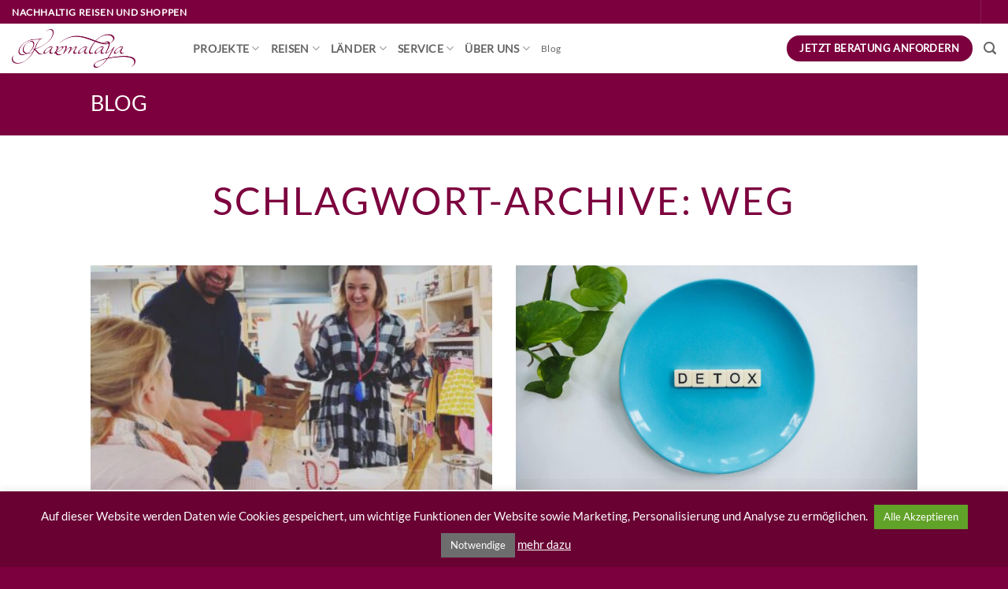

--- FILE ---
content_type: text/html; charset=UTF-8
request_url: https://www.karmalaya.com/blog/tag/weg/
body_size: 17945
content:
<!DOCTYPE html>
<!--[if IE 9 ]> <html lang="de" class="ie9 loading-site no-js"> <![endif]-->
<!--[if IE 8 ]> <html lang="de" class="ie8 loading-site no-js"> <![endif]-->
<!--[if (gte IE 9)|!(IE)]><!--><html lang="de" class="loading-site no-js"> <!--<![endif]-->
<head>
	<meta charset="UTF-8" />
	<meta name="viewport" content="width=device-width, initial-scale=1.0, maximum-scale=1.0, user-scalable=no" />

	<link rel="profile" href="https://gmpg.org/xfn/11" />
	<link rel="pingback" href="" />

	<script>(function(html){html.className = html.className.replace(/\bno-js\b/,'js')})(document.documentElement);</script>
<title>Weg &#8211; Karmalaya</title>
<meta name='robots' content='max-image-preview:large' />
<meta name="viewport" content="width=device-width, initial-scale=1" /><link rel='dns-prefetch' href='//cdn.jsdelivr.net' />
<link rel='dns-prefetch' href='//cdnjs.cloudflare.com' />
<link rel='prefetch' href='https://www.karmalaya.com/wp-content/themes/flatsome/assets/js/flatsome.js?ver=e2eddd6c228105dac048' />
<link rel='prefetch' href='https://www.karmalaya.com/wp-content/themes/flatsome/assets/js/chunk.slider.js?ver=3.20.4' />
<link rel='prefetch' href='https://www.karmalaya.com/wp-content/themes/flatsome/assets/js/chunk.popups.js?ver=3.20.4' />
<link rel='prefetch' href='https://www.karmalaya.com/wp-content/themes/flatsome/assets/js/chunk.tooltips.js?ver=3.20.4' />
<link rel='prefetch' href='https://www.karmalaya.com/wp-content/themes/flatsome/assets/js/woocommerce.js?ver=1c9be63d628ff7c3ff4c' />
<style id='wp-img-auto-sizes-contain-inline-css' type='text/css'>
img:is([sizes=auto i],[sizes^="auto," i]){contain-intrinsic-size:3000px 1500px}
/*# sourceURL=wp-img-auto-sizes-contain-inline-css */
</style>
<link rel='stylesheet' id='cookie-law-info-css' href='https://www.karmalaya.com/wp-content/plugins/cookie-law-info/legacy/public/css/cookie-law-info-public.css?ver=3.3.9.1' type='text/css' media='all' />
<link rel='stylesheet' id='cookie-law-info-gdpr-css' href='https://www.karmalaya.com/wp-content/plugins/cookie-law-info/legacy/public/css/cookie-law-info-gdpr.css?ver=3.3.9.1' type='text/css' media='all' />
<link rel='stylesheet' id='sbb-frontend-css-css' href='https://www.karmalaya.com/wp-content/plugins/slot-based-booking/assets/sbb-frontend.css?ver=05a1a8a32aae90528e155897932e18ce' type='text/css' media='all' />
<link rel='stylesheet' id='datepicker-css-css' href='https://www.karmalaya.com/wp-content/plugins/advanced-custom-fields-pro/assets/inc/datepicker/jquery-ui.min.css?ver=05a1a8a32aae90528e155897932e18ce' type='text/css' media='all' />
<style id='woocommerce-inline-inline-css' type='text/css'>
.woocommerce form .form-row .required { visibility: visible; }
/*# sourceURL=woocommerce-inline-inline-css */
</style>
<link rel='stylesheet' id='wr_jQuery_phone_number_css-css' href='https://cdnjs.cloudflare.com/ajax/libs/intl-tel-input/17.0.13/css/intlTelInput.css?ver=05a1a8a32aae90528e155897932e18ce' type='text/css' media='all' />
<link rel='stylesheet' id='wr_jQuery_phone_number_flags-css' href='https://www.karmalaya.com/wp-content/plugins/wonderful-relations/modules/form/./resources/phoneNumber.css?ver=05a1a8a32aae90528e155897932e18ce' type='text/css' media='all' />
<link rel='stylesheet' id='rpt-css' href='https://www.karmalaya.com/wp-content/plugins/dk-pricr-responsive-pricing-table/inc/css/rpt_style.min.css?ver=5.1.13' type='text/css' media='all' />
<link rel='stylesheet' id='flatsome-main-css' href='https://www.karmalaya.com/wp-content/themes/flatsome/assets/css/flatsome.css?ver=3.20.4' type='text/css' media='all' />
<style id='flatsome-main-inline-css' type='text/css'>
@font-face {
				font-family: "fl-icons";
				font-display: block;
				src: url(https://www.karmalaya.com/wp-content/themes/flatsome/assets/css/icons/fl-icons.eot?v=3.20.4);
				src:
					url(https://www.karmalaya.com/wp-content/themes/flatsome/assets/css/icons/fl-icons.eot#iefix?v=3.20.4) format("embedded-opentype"),
					url(https://www.karmalaya.com/wp-content/themes/flatsome/assets/css/icons/fl-icons.woff2?v=3.20.4) format("woff2"),
					url(https://www.karmalaya.com/wp-content/themes/flatsome/assets/css/icons/fl-icons.ttf?v=3.20.4) format("truetype"),
					url(https://www.karmalaya.com/wp-content/themes/flatsome/assets/css/icons/fl-icons.woff?v=3.20.4) format("woff"),
					url(https://www.karmalaya.com/wp-content/themes/flatsome/assets/css/icons/fl-icons.svg?v=3.20.4#fl-icons) format("svg");
			}
/*# sourceURL=flatsome-main-inline-css */
</style>
<link rel='stylesheet' id='flatsome-shop-css' href='https://www.karmalaya.com/wp-content/themes/flatsome/assets/css/flatsome-shop.css?ver=3.20.4' type='text/css' media='all' />
<link rel='stylesheet' id='flatsome-style-css' href='https://www.karmalaya.com/wp-content/themes/karmalaya/style.css?ver=3.0' type='text/css' media='all' />
<link rel='stylesheet' id='lou-acf-frontend-fields-css' href='https://www.karmalaya.com/wp-content/plugins/loushou-acf-for-woocommerce/assets/css/frontend/base.css?ver=1.1.0' type='text/css' media='all' />
<script type="text/javascript" src="https://www.karmalaya.com/wp-includes/js/jquery/jquery.min.js?ver=3.7.1" id="jquery-core-js"></script>
<script type="text/javascript" id="cookie-law-info-js-extra">
/* <![CDATA[ */
var Cli_Data = {"nn_cookie_ids":[],"cookielist":[],"non_necessary_cookies":[],"ccpaEnabled":"","ccpaRegionBased":"","ccpaBarEnabled":"","strictlyEnabled":["necessary","obligatoire"],"ccpaType":"gdpr","js_blocking":"1","custom_integration":"","triggerDomRefresh":"","secure_cookies":""};
var cli_cookiebar_settings = {"animate_speed_hide":"500","animate_speed_show":"500","background":"#690233","border":"#690233","border_on":"","button_1_button_colour":"#6d6d6d","button_1_button_hover":"#575757","button_1_link_colour":"#fff","button_1_as_button":"1","button_1_new_win":"","button_2_button_colour":"#ffffff","button_2_button_hover":"#cccccc","button_2_link_colour":"#ffffff","button_2_as_button":"","button_2_hidebar":"","button_3_button_colour":"#000","button_3_button_hover":"#000000","button_3_link_colour":"#fff","button_3_as_button":"1","button_3_new_win":"","button_4_button_colour":"#000","button_4_button_hover":"#000000","button_4_link_colour":"#fff","button_4_as_button":"1","button_7_button_colour":"#61a229","button_7_button_hover":"#4e8221","button_7_link_colour":"#fff","button_7_as_button":"1","button_7_new_win":"","font_family":"inherit","header_fix":"","notify_animate_hide":"1","notify_animate_show":"","notify_div_id":"#cookie-law-info-bar","notify_position_horizontal":"right","notify_position_vertical":"bottom","scroll_close":"","scroll_close_reload":"","accept_close_reload":"","reject_close_reload":"","showagain_tab":"","showagain_background":"#fff","showagain_border":"#000","showagain_div_id":"#cookie-law-info-again","showagain_x_position":"100px","text":"#fcfcfc","show_once_yn":"","show_once":"10000","logging_on":"","as_popup":"","popup_overlay":"1","bar_heading_text":"","cookie_bar_as":"banner","popup_showagain_position":"bottom-right","widget_position":"left"};
var log_object = {"ajax_url":"https://www.karmalaya.com/wp-admin/admin-ajax.php"};
//# sourceURL=cookie-law-info-js-extra
/* ]]> */
</script>
<script type="text/javascript" src="https://www.karmalaya.com/wp-content/plugins/cookie-law-info/legacy/public/js/cookie-law-info-public.js?ver=3.3.9.1" id="cookie-law-info-js"></script>
<script type="text/javascript" src="https://www.karmalaya.com/wp-includes/js/jquery/ui/datepicker.min.js?ver=05a1a8a32aae90528e155897932e18ce" id="datepicker-js-js"></script>
<script type="text/javascript" src="https://www.karmalaya.com/wp-content/plugins/woocommerce/assets/js/jquery-blockui/jquery.blockUI.min.js?ver=2.7.0-wc.10.4.3" id="wc-jquery-blockui-js" data-wp-strategy="defer"></script>
<script type="text/javascript" id="wc-add-to-cart-js-extra">
/* <![CDATA[ */
var wc_add_to_cart_params = {"ajax_url":"/wp-admin/admin-ajax.php","wc_ajax_url":"/?wc-ajax=%%endpoint%%","i18n_view_cart":"Warenkorb anzeigen","cart_url":"https://www.karmalaya.com/warenkorb/","is_cart":"","cart_redirect_after_add":"no"};
//# sourceURL=wc-add-to-cart-js-extra
/* ]]> */
</script>
<script type="text/javascript" src="https://www.karmalaya.com/wp-content/plugins/woocommerce/assets/js/frontend/add-to-cart.min.js?ver=10.4.3" id="wc-add-to-cart-js" defer="defer" data-wp-strategy="defer"></script>
<script type="text/javascript" src="https://www.karmalaya.com/wp-content/plugins/woocommerce/assets/js/js-cookie/js.cookie.min.js?ver=2.1.4-wc.10.4.3" id="wc-js-cookie-js" data-wp-strategy="defer"></script>
<script type="text/javascript" src="https://cdn.jsdelivr.net/npm/clipboard@2.0.8/dist/clipboard.min.js?ver=05a1a8a32aae90528e155897932e18ce" id="clipBoardJS-js"></script>
<script type="text/javascript" src="https://cdnjs.cloudflare.com/ajax/libs/intl-tel-input/17.0.13/js/intlTelInput-jquery.js?ver=05a1a8a32aae90528e155897932e18ce" id="wr_jQuery_phone_number_js-js"></script>
<script type="text/javascript" src="https://www.karmalaya.com/wp-content/plugins/dk-pricr-responsive-pricing-table/inc/js/rpt.min.js?ver=5.1.13" id="rpt-js"></script>
<link rel="https://api.w.org/" href="https://www.karmalaya.com/wp-json/" /><!-- Google Tag Manager -->
<script type="text/plain" data-cli-class="cli-blocker-script"  data-cli-script-type="non-necessary" data-cli-block="true"  data-cli-element-position="head">
var gaProperty = 'UA-22390757-2';
var disableStr = 'gtm-disable-' + gaProperty;
if (document.cookie.indexOf(disableStr + '=true') > -1) {
    window[disableStr] = true;
}
else {
   (function(w,d,s,l,i){w[l]=w[l]||[];w[l].push({'gtm.start': new Date().getTime(),event:'gtm.js'});var f=d.getElementsByTagName(s)[0], j=d.createElement(s),dl=l!='dataLayer'?'&l='+l:'';j.async=true;j.src='https://www.googletagmanager.com/gtm.js?id='+i+dl;f.parentNode.insertBefore(j,f); }) 
   (window,document,'script','dataLayer','GTM-5XVXK8L');
}

function gaOptout() {
   document.cookie = disableStr + '=true; expires=Thu, 31 Dec 2099 23:59:59 UTC; path=/';
   window[disableStr] = true;
}
</script>
<!-- End Google Tag Manager -->

<script>
           var ajaxurl = "https://www.karmalaya.com/wp-admin/admin-ajax.php";
         </script><script 
  src="https://widgets.leadconnectorhq.com/loader.js"  
  data-resources-url="https://widgets.leadconnectorhq.com/chat-widget/loader.js" 
 data-widget-id="68e56f301fdec7e0357fa2e8" > 
 </script> 	<noscript><style>.woocommerce-product-gallery{ opacity: 1 !important; }</style></noscript>
	<link rel="icon" href="https://www.karmalaya.com/wp-content/uploads/2016/12/FaviconKarmalaya.png" sizes="32x32" />
<link rel="icon" href="https://www.karmalaya.com/wp-content/uploads/2016/12/FaviconKarmalaya.png" sizes="192x192" />
<link rel="apple-touch-icon" href="https://www.karmalaya.com/wp-content/uploads/2016/12/FaviconKarmalaya.png" />
<meta name="msapplication-TileImage" content="https://www.karmalaya.com/wp-content/uploads/2016/12/FaviconKarmalaya.png" />
<style id="custom-css" type="text/css">:root {--primary-color: #7C003E;--fs-color-primary: #7C003E;--fs-color-secondary: #67032E;--fs-color-success: #81D742;--fs-color-alert: #b20000;--fs-color-base: #4a4a4a;--fs-experimental-link-color: #334862;--fs-experimental-link-color-hover: #111;}.tooltipster-base {--tooltip-color: #fff;--tooltip-bg-color: #000;}.off-canvas-right .mfp-content, .off-canvas-left .mfp-content {--drawer-width: 300px;}.off-canvas .mfp-content.off-canvas-cart {--drawer-width: 360px;}.header-main{height: 63px}#logo img{max-height: 63px}#logo{width:200px;}#logo img{padding:7px 0;}.header-bottom{min-height: 60px}.header-top{min-height: 20px}.transparent .header-main{height: 90px}.transparent #logo img{max-height: 90px}.has-transparent + .page-title:first-of-type,.has-transparent + #main > .page-title,.has-transparent + #main > div > .page-title,.has-transparent + #main .page-header-wrapper:first-of-type .page-title{padding-top: 120px;}.transparent .header-wrapper{background-color: rgba(255,255,255,0.89)!important;}.transparent .top-divider{display: none;}.header.show-on-scroll,.stuck .header-main{height:62px!important}.stuck #logo img{max-height: 62px!important}.header-bg-color {background-color: rgba(255,255,255,0.84)}.header-bottom {background-color: #f1f1f1}@media (max-width: 549px) {.header-main{height: 70px}#logo img{max-height: 70px}}.header-top{background-color:#7C003E!important;}h1,h2,h3,h4,h5,h6,.heading-font{color: #7C003E;}body{font-family: Lato, sans-serif;}body {font-weight: 400;font-style: normal;}.nav > li > a {font-family: Lato, sans-serif;}.mobile-sidebar-levels-2 .nav > li > ul > li > a {font-family: Lato, sans-serif;}.nav > li > a,.mobile-sidebar-levels-2 .nav > li > ul > li > a {font-weight: 400;font-style: normal;}h1,h2,h3,h4,h5,h6,.heading-font, .off-canvas-center .nav-sidebar.nav-vertical > li > a{font-family: Lato, sans-serif;}h1,h2,h3,h4,h5,h6,.heading-font,.banner h1,.banner h2 {font-weight: 400;font-style: normal;}.alt-font{font-family: "Dancing Script", sans-serif;}.header:not(.transparent) .header-nav-main.nav > li > a:hover,.header:not(.transparent) .header-nav-main.nav > li.active > a,.header:not(.transparent) .header-nav-main.nav > li.current > a,.header:not(.transparent) .header-nav-main.nav > li > a.active,.header:not(.transparent) .header-nav-main.nav > li > a.current{color: #7C003E;}.header-nav-main.nav-line-bottom > li > a:before,.header-nav-main.nav-line-grow > li > a:before,.header-nav-main.nav-line > li > a:before,.header-nav-main.nav-box > li > a:hover,.header-nav-main.nav-box > li.active > a,.header-nav-main.nav-pills > li > a:hover,.header-nav-main.nav-pills > li.active > a{color:#FFF!important;background-color: #7C003E;}.has-equal-box-heights .box-image {padding-top: 98%;}@media screen and (min-width: 550px){.products .box-vertical .box-image{min-width: 349px!important;width: 349px!important;}}.footer-1{background-image: url('https://www.karmalaya.com/wp-content/uploads/2017/01/bergeFooter.jpg');}.footer-2{background-image: url('https://www.karmalaya.com/wp-content/uploads/2017/01/berge.jpg');}.footer-1{background-color: #F1ECE5}.footer-2{background-color: #B2B2B2}.absolute-footer, html{background-color: #7c003e}.page-title-small + main .product-container > .row{padding-top:0;}.nav-vertical-fly-out > li + li {border-top-width: 1px; border-top-style: solid;}/* Custom CSS *//*.50-news {float:left;width:50%;}*/input, textarea, select, fieldset {margin-bottom: 0.1em;}.wgm-info.woocommerce_de_versandkosten {display: none;}li.account-item.has-icon.has-dropdown .nav-dropdown {display: none;}.gform_body label {color: #777;}.privacy_policy_checkbox > label {display: none !important;}.contact-formular-image .social-icons { display: none !important;}.icon-heart {opacity: 1.0 !important;}/* Style fuer die neuen Startseitenicons */.startpage-icon-top .icon-inner {background: #7C003E;border-radius: 50%;padding: 20%;}.startpage-icon-top h6 { color: gray;}.startpage-tabs .tab-panels { background: #7C003E;}.startpage-tabs .nav-tabs > li.tab { width: 20%; margin: 0; margin-bottom: -1px;}.startpage-tabs .nav-tabs > li.tab > a { color: #7C003E; width: 100%; text-align: center;}.startpage-tabs .nav-tabs > li.tab.active > a { color: white; background: #7C003E;}.startpage-tabs .nav-tabs > li.tab > a > span { width: 100%;}.startpage-videoheader video.hide-for-small { display: block !important;}/* Hide the category page title */.category-page-title { display: none;}/* Margin for the back to top button */.back-to-top.button { right: 120px !important;}/* Search button top - text *//*a[href="#search-lightbox"]:after {content: "Suche";font-size: 12px;padding-left: 5px;}*//* Custom CSS Mobile */@media (max-width: 549px){.startpage-icon-top {padding-left: 80px;padding-right: 80px;padding-top: 30px;}.startpage-tabs .tab-panels .panel:not(.active) {visibility: visible;height: inherit;padding: 0;opacity: 1;}.startpage-tabs .tab-panels > div {margin-bottom: 30px;padding-bottom: 20px !important;border-bottom: 1px solid white;}.startpage-tabs .nav-tabs {display: none;}.startpage-videoheader { min-height: 60vw !important;}.back-to-top.button { display: none !important;}}.label-new.menu-item > a:after{content:"Neu";}.label-hot.menu-item > a:after{content:"Hot";}.label-sale.menu-item > a:after{content:"Aktion";}.label-popular.menu-item > a:after{content:"Beliebt";}</style><style id="kirki-inline-styles">/* latin-ext */
@font-face {
  font-family: 'Lato';
  font-style: normal;
  font-weight: 400;
  font-display: swap;
  src: url(https://www.karmalaya.com/wp-content/fonts/lato/S6uyw4BMUTPHjxAwXjeu.woff2) format('woff2');
  unicode-range: U+0100-02BA, U+02BD-02C5, U+02C7-02CC, U+02CE-02D7, U+02DD-02FF, U+0304, U+0308, U+0329, U+1D00-1DBF, U+1E00-1E9F, U+1EF2-1EFF, U+2020, U+20A0-20AB, U+20AD-20C0, U+2113, U+2C60-2C7F, U+A720-A7FF;
}
/* latin */
@font-face {
  font-family: 'Lato';
  font-style: normal;
  font-weight: 400;
  font-display: swap;
  src: url(https://www.karmalaya.com/wp-content/fonts/lato/S6uyw4BMUTPHjx4wXg.woff2) format('woff2');
  unicode-range: U+0000-00FF, U+0131, U+0152-0153, U+02BB-02BC, U+02C6, U+02DA, U+02DC, U+0304, U+0308, U+0329, U+2000-206F, U+20AC, U+2122, U+2191, U+2193, U+2212, U+2215, U+FEFF, U+FFFD;
}/* vietnamese */
@font-face {
  font-family: 'Dancing Script';
  font-style: normal;
  font-weight: 400;
  font-display: swap;
  src: url(https://www.karmalaya.com/wp-content/fonts/dancing-script/If2cXTr6YS-zF4S-kcSWSVi_sxjsohD9F50Ruu7BMSo3Rep8ltA.woff2) format('woff2');
  unicode-range: U+0102-0103, U+0110-0111, U+0128-0129, U+0168-0169, U+01A0-01A1, U+01AF-01B0, U+0300-0301, U+0303-0304, U+0308-0309, U+0323, U+0329, U+1EA0-1EF9, U+20AB;
}
/* latin-ext */
@font-face {
  font-family: 'Dancing Script';
  font-style: normal;
  font-weight: 400;
  font-display: swap;
  src: url(https://www.karmalaya.com/wp-content/fonts/dancing-script/If2cXTr6YS-zF4S-kcSWSVi_sxjsohD9F50Ruu7BMSo3ROp8ltA.woff2) format('woff2');
  unicode-range: U+0100-02BA, U+02BD-02C5, U+02C7-02CC, U+02CE-02D7, U+02DD-02FF, U+0304, U+0308, U+0329, U+1D00-1DBF, U+1E00-1E9F, U+1EF2-1EFF, U+2020, U+20A0-20AB, U+20AD-20C0, U+2113, U+2C60-2C7F, U+A720-A7FF;
}
/* latin */
@font-face {
  font-family: 'Dancing Script';
  font-style: normal;
  font-weight: 400;
  font-display: swap;
  src: url(https://www.karmalaya.com/wp-content/fonts/dancing-script/If2cXTr6YS-zF4S-kcSWSVi_sxjsohD9F50Ruu7BMSo3Sup8.woff2) format('woff2');
  unicode-range: U+0000-00FF, U+0131, U+0152-0153, U+02BB-02BC, U+02C6, U+02DA, U+02DC, U+0304, U+0308, U+0329, U+2000-206F, U+20AC, U+2122, U+2191, U+2193, U+2212, U+2215, U+FEFF, U+FFFD;
}</style><meta name="facebook-domain-verification" content="4oodjp7kzhzsl4hy7n7nhvbud7x8io" />
<link rel='stylesheet' id='wc-blocks-style-css' href='https://www.karmalaya.com/wp-content/plugins/woocommerce/assets/client/blocks/wc-blocks.css?ver=wc-10.4.3' type='text/css' media='all' />
<style id='global-styles-inline-css' type='text/css'>
:root{--wp--preset--aspect-ratio--square: 1;--wp--preset--aspect-ratio--4-3: 4/3;--wp--preset--aspect-ratio--3-4: 3/4;--wp--preset--aspect-ratio--3-2: 3/2;--wp--preset--aspect-ratio--2-3: 2/3;--wp--preset--aspect-ratio--16-9: 16/9;--wp--preset--aspect-ratio--9-16: 9/16;--wp--preset--color--black: #000000;--wp--preset--color--cyan-bluish-gray: #abb8c3;--wp--preset--color--white: #ffffff;--wp--preset--color--pale-pink: #f78da7;--wp--preset--color--vivid-red: #cf2e2e;--wp--preset--color--luminous-vivid-orange: #ff6900;--wp--preset--color--luminous-vivid-amber: #fcb900;--wp--preset--color--light-green-cyan: #7bdcb5;--wp--preset--color--vivid-green-cyan: #00d084;--wp--preset--color--pale-cyan-blue: #8ed1fc;--wp--preset--color--vivid-cyan-blue: #0693e3;--wp--preset--color--vivid-purple: #9b51e0;--wp--preset--color--primary: #7C003E;--wp--preset--color--secondary: #67032E;--wp--preset--color--success: #81D742;--wp--preset--color--alert: #b20000;--wp--preset--gradient--vivid-cyan-blue-to-vivid-purple: linear-gradient(135deg,rgb(6,147,227) 0%,rgb(155,81,224) 100%);--wp--preset--gradient--light-green-cyan-to-vivid-green-cyan: linear-gradient(135deg,rgb(122,220,180) 0%,rgb(0,208,130) 100%);--wp--preset--gradient--luminous-vivid-amber-to-luminous-vivid-orange: linear-gradient(135deg,rgb(252,185,0) 0%,rgb(255,105,0) 100%);--wp--preset--gradient--luminous-vivid-orange-to-vivid-red: linear-gradient(135deg,rgb(255,105,0) 0%,rgb(207,46,46) 100%);--wp--preset--gradient--very-light-gray-to-cyan-bluish-gray: linear-gradient(135deg,rgb(238,238,238) 0%,rgb(169,184,195) 100%);--wp--preset--gradient--cool-to-warm-spectrum: linear-gradient(135deg,rgb(74,234,220) 0%,rgb(151,120,209) 20%,rgb(207,42,186) 40%,rgb(238,44,130) 60%,rgb(251,105,98) 80%,rgb(254,248,76) 100%);--wp--preset--gradient--blush-light-purple: linear-gradient(135deg,rgb(255,206,236) 0%,rgb(152,150,240) 100%);--wp--preset--gradient--blush-bordeaux: linear-gradient(135deg,rgb(254,205,165) 0%,rgb(254,45,45) 50%,rgb(107,0,62) 100%);--wp--preset--gradient--luminous-dusk: linear-gradient(135deg,rgb(255,203,112) 0%,rgb(199,81,192) 50%,rgb(65,88,208) 100%);--wp--preset--gradient--pale-ocean: linear-gradient(135deg,rgb(255,245,203) 0%,rgb(182,227,212) 50%,rgb(51,167,181) 100%);--wp--preset--gradient--electric-grass: linear-gradient(135deg,rgb(202,248,128) 0%,rgb(113,206,126) 100%);--wp--preset--gradient--midnight: linear-gradient(135deg,rgb(2,3,129) 0%,rgb(40,116,252) 100%);--wp--preset--font-size--small: 13px;--wp--preset--font-size--medium: 20px;--wp--preset--font-size--large: 36px;--wp--preset--font-size--x-large: 42px;--wp--preset--spacing--20: 0.44rem;--wp--preset--spacing--30: 0.67rem;--wp--preset--spacing--40: 1rem;--wp--preset--spacing--50: 1.5rem;--wp--preset--spacing--60: 2.25rem;--wp--preset--spacing--70: 3.38rem;--wp--preset--spacing--80: 5.06rem;--wp--preset--shadow--natural: 6px 6px 9px rgba(0, 0, 0, 0.2);--wp--preset--shadow--deep: 12px 12px 50px rgba(0, 0, 0, 0.4);--wp--preset--shadow--sharp: 6px 6px 0px rgba(0, 0, 0, 0.2);--wp--preset--shadow--outlined: 6px 6px 0px -3px rgb(255, 255, 255), 6px 6px rgb(0, 0, 0);--wp--preset--shadow--crisp: 6px 6px 0px rgb(0, 0, 0);}:where(body) { margin: 0; }.wp-site-blocks > .alignleft { float: left; margin-right: 2em; }.wp-site-blocks > .alignright { float: right; margin-left: 2em; }.wp-site-blocks > .aligncenter { justify-content: center; margin-left: auto; margin-right: auto; }:where(.is-layout-flex){gap: 0.5em;}:where(.is-layout-grid){gap: 0.5em;}.is-layout-flow > .alignleft{float: left;margin-inline-start: 0;margin-inline-end: 2em;}.is-layout-flow > .alignright{float: right;margin-inline-start: 2em;margin-inline-end: 0;}.is-layout-flow > .aligncenter{margin-left: auto !important;margin-right: auto !important;}.is-layout-constrained > .alignleft{float: left;margin-inline-start: 0;margin-inline-end: 2em;}.is-layout-constrained > .alignright{float: right;margin-inline-start: 2em;margin-inline-end: 0;}.is-layout-constrained > .aligncenter{margin-left: auto !important;margin-right: auto !important;}.is-layout-constrained > :where(:not(.alignleft):not(.alignright):not(.alignfull)){margin-left: auto !important;margin-right: auto !important;}body .is-layout-flex{display: flex;}.is-layout-flex{flex-wrap: wrap;align-items: center;}.is-layout-flex > :is(*, div){margin: 0;}body .is-layout-grid{display: grid;}.is-layout-grid > :is(*, div){margin: 0;}body{padding-top: 0px;padding-right: 0px;padding-bottom: 0px;padding-left: 0px;}a:where(:not(.wp-element-button)){text-decoration: none;}:root :where(.wp-element-button, .wp-block-button__link){background-color: #32373c;border-width: 0;color: #fff;font-family: inherit;font-size: inherit;font-style: inherit;font-weight: inherit;letter-spacing: inherit;line-height: inherit;padding-top: calc(0.667em + 2px);padding-right: calc(1.333em + 2px);padding-bottom: calc(0.667em + 2px);padding-left: calc(1.333em + 2px);text-decoration: none;text-transform: inherit;}.has-black-color{color: var(--wp--preset--color--black) !important;}.has-cyan-bluish-gray-color{color: var(--wp--preset--color--cyan-bluish-gray) !important;}.has-white-color{color: var(--wp--preset--color--white) !important;}.has-pale-pink-color{color: var(--wp--preset--color--pale-pink) !important;}.has-vivid-red-color{color: var(--wp--preset--color--vivid-red) !important;}.has-luminous-vivid-orange-color{color: var(--wp--preset--color--luminous-vivid-orange) !important;}.has-luminous-vivid-amber-color{color: var(--wp--preset--color--luminous-vivid-amber) !important;}.has-light-green-cyan-color{color: var(--wp--preset--color--light-green-cyan) !important;}.has-vivid-green-cyan-color{color: var(--wp--preset--color--vivid-green-cyan) !important;}.has-pale-cyan-blue-color{color: var(--wp--preset--color--pale-cyan-blue) !important;}.has-vivid-cyan-blue-color{color: var(--wp--preset--color--vivid-cyan-blue) !important;}.has-vivid-purple-color{color: var(--wp--preset--color--vivid-purple) !important;}.has-primary-color{color: var(--wp--preset--color--primary) !important;}.has-secondary-color{color: var(--wp--preset--color--secondary) !important;}.has-success-color{color: var(--wp--preset--color--success) !important;}.has-alert-color{color: var(--wp--preset--color--alert) !important;}.has-black-background-color{background-color: var(--wp--preset--color--black) !important;}.has-cyan-bluish-gray-background-color{background-color: var(--wp--preset--color--cyan-bluish-gray) !important;}.has-white-background-color{background-color: var(--wp--preset--color--white) !important;}.has-pale-pink-background-color{background-color: var(--wp--preset--color--pale-pink) !important;}.has-vivid-red-background-color{background-color: var(--wp--preset--color--vivid-red) !important;}.has-luminous-vivid-orange-background-color{background-color: var(--wp--preset--color--luminous-vivid-orange) !important;}.has-luminous-vivid-amber-background-color{background-color: var(--wp--preset--color--luminous-vivid-amber) !important;}.has-light-green-cyan-background-color{background-color: var(--wp--preset--color--light-green-cyan) !important;}.has-vivid-green-cyan-background-color{background-color: var(--wp--preset--color--vivid-green-cyan) !important;}.has-pale-cyan-blue-background-color{background-color: var(--wp--preset--color--pale-cyan-blue) !important;}.has-vivid-cyan-blue-background-color{background-color: var(--wp--preset--color--vivid-cyan-blue) !important;}.has-vivid-purple-background-color{background-color: var(--wp--preset--color--vivid-purple) !important;}.has-primary-background-color{background-color: var(--wp--preset--color--primary) !important;}.has-secondary-background-color{background-color: var(--wp--preset--color--secondary) !important;}.has-success-background-color{background-color: var(--wp--preset--color--success) !important;}.has-alert-background-color{background-color: var(--wp--preset--color--alert) !important;}.has-black-border-color{border-color: var(--wp--preset--color--black) !important;}.has-cyan-bluish-gray-border-color{border-color: var(--wp--preset--color--cyan-bluish-gray) !important;}.has-white-border-color{border-color: var(--wp--preset--color--white) !important;}.has-pale-pink-border-color{border-color: var(--wp--preset--color--pale-pink) !important;}.has-vivid-red-border-color{border-color: var(--wp--preset--color--vivid-red) !important;}.has-luminous-vivid-orange-border-color{border-color: var(--wp--preset--color--luminous-vivid-orange) !important;}.has-luminous-vivid-amber-border-color{border-color: var(--wp--preset--color--luminous-vivid-amber) !important;}.has-light-green-cyan-border-color{border-color: var(--wp--preset--color--light-green-cyan) !important;}.has-vivid-green-cyan-border-color{border-color: var(--wp--preset--color--vivid-green-cyan) !important;}.has-pale-cyan-blue-border-color{border-color: var(--wp--preset--color--pale-cyan-blue) !important;}.has-vivid-cyan-blue-border-color{border-color: var(--wp--preset--color--vivid-cyan-blue) !important;}.has-vivid-purple-border-color{border-color: var(--wp--preset--color--vivid-purple) !important;}.has-primary-border-color{border-color: var(--wp--preset--color--primary) !important;}.has-secondary-border-color{border-color: var(--wp--preset--color--secondary) !important;}.has-success-border-color{border-color: var(--wp--preset--color--success) !important;}.has-alert-border-color{border-color: var(--wp--preset--color--alert) !important;}.has-vivid-cyan-blue-to-vivid-purple-gradient-background{background: var(--wp--preset--gradient--vivid-cyan-blue-to-vivid-purple) !important;}.has-light-green-cyan-to-vivid-green-cyan-gradient-background{background: var(--wp--preset--gradient--light-green-cyan-to-vivid-green-cyan) !important;}.has-luminous-vivid-amber-to-luminous-vivid-orange-gradient-background{background: var(--wp--preset--gradient--luminous-vivid-amber-to-luminous-vivid-orange) !important;}.has-luminous-vivid-orange-to-vivid-red-gradient-background{background: var(--wp--preset--gradient--luminous-vivid-orange-to-vivid-red) !important;}.has-very-light-gray-to-cyan-bluish-gray-gradient-background{background: var(--wp--preset--gradient--very-light-gray-to-cyan-bluish-gray) !important;}.has-cool-to-warm-spectrum-gradient-background{background: var(--wp--preset--gradient--cool-to-warm-spectrum) !important;}.has-blush-light-purple-gradient-background{background: var(--wp--preset--gradient--blush-light-purple) !important;}.has-blush-bordeaux-gradient-background{background: var(--wp--preset--gradient--blush-bordeaux) !important;}.has-luminous-dusk-gradient-background{background: var(--wp--preset--gradient--luminous-dusk) !important;}.has-pale-ocean-gradient-background{background: var(--wp--preset--gradient--pale-ocean) !important;}.has-electric-grass-gradient-background{background: var(--wp--preset--gradient--electric-grass) !important;}.has-midnight-gradient-background{background: var(--wp--preset--gradient--midnight) !important;}.has-small-font-size{font-size: var(--wp--preset--font-size--small) !important;}.has-medium-font-size{font-size: var(--wp--preset--font-size--medium) !important;}.has-large-font-size{font-size: var(--wp--preset--font-size--large) !important;}.has-x-large-font-size{font-size: var(--wp--preset--font-size--x-large) !important;}
/*# sourceURL=global-styles-inline-css */
</style>
</head>

<body class="archive tag tag-weg tag-685 wp-theme-flatsome wp-child-theme-karmalaya theme-flatsome woocommerce-no-js lightbox nav-dropdown-has-arrow nav-dropdown-has-shadow nav-dropdown-has-border">

<a class="skip-link screen-reader-text" href="#main">Zum Inhalt springen</a>

<div id="wrapper">


<header id="header" class="header header-full-width has-sticky sticky-fade">
   <div class="header-wrapper">
	<div id="top-bar" class="header-top hide-for-sticky nav-dark hide-for-medium">
    <div class="flex-row container">
      <div class="flex-col hide-for-medium flex-left">
          <ul class="nav nav-left medium-nav-center nav-small  nav-divided">
              <li class="html custom html_topbar_left"><strong class="uppercase">nachhaltig reisen und shoppen</strong></li>          </ul>
      </div>

      <div class="flex-col hide-for-medium flex-center">
          <ul class="nav nav-center nav-small  nav-divided">
                        </ul>
      </div>

      <div class="flex-col hide-for-medium flex-right">
         <ul class="nav top-bar-nav nav-right nav-small  nav-divided">
              <li class="header-divider"></li><li class="header-contact-wrapper">
		<ul id="header-contact" class="nav medium-nav-center nav-divided nav-uppercase header-contact">
		
			
			
			
				</ul>
</li>
          </ul>
      </div>

      
    </div>
</div>
<div id="masthead" class="header-main ">
      <div class="header-inner flex-row container logo-left medium-logo-center" role="navigation">

          <!-- Logo -->
          <div id="logo" class="flex-col logo">
            
<!-- Header logo -->
<a href="https://www.karmalaya.com/" title="Karmalaya - nachhaltig reisen und shoppen" rel="home">
		<img width="307" height="96" src="https://www.karmalaya.com/wp-content/uploads/2016/12/KarmalayaWeblogo.png" class="header_logo header-logo" alt="Karmalaya"/><img  width="307" height="96" src="https://www.karmalaya.com/wp-content/uploads/2016/12/KarmalayaWeblogo.png" class="header-logo-dark" alt="Karmalaya"/></a>
          </div>

          <!-- Mobile Left Elements -->
          <div class="flex-col show-for-medium flex-left">
            <ul class="mobile-nav nav nav-left ">
              <li class="nav-icon has-icon">
			<a href="#" class="is-small" data-open="#main-menu" data-pos="left" data-bg="main-menu-overlay" role="button" aria-label="Menü" aria-controls="main-menu" aria-expanded="false" aria-haspopup="dialog" data-flatsome-role-button>
			<i class="icon-menu" aria-hidden="true"></i>					</a>
	</li>
            </ul>
          </div>

          <!-- Left Elements -->
          <div class="flex-col hide-for-medium flex-left
            flex-grow">
            <ul class="header-nav header-nav-main nav nav-left  nav-size-small nav-uppercase" >
              <li id="menu-item-12753" class="menu-item menu-item-type-post_type menu-item-object-page menu-item-has-children menu-item-12753 menu-item-design-default has-dropdown"><a href="https://www.karmalaya.com/projekte/" class="nav-top-link" aria-expanded="false" aria-haspopup="menu">Projekte<i class="icon-angle-down" aria-hidden="true"></i></a>
<ul class="sub-menu nav-dropdown nav-dropdown-default">
	<li id="menu-item-12754" class="menu-item menu-item-type-post_type menu-item-object-page menu-item-12754"><a href="https://www.karmalaya.com/projekte/freiwilligenarbeit/">Freiwilligenarbeit</a></li>
	<li id="menu-item-12755" class="menu-item menu-item-type-post_type menu-item-object-page menu-item-12755"><a href="https://www.karmalaya.com/projekte/praktikum/">Praktikum</a></li>
	<li id="menu-item-50514" class="menu-item menu-item-type-post_type menu-item-object-page menu-item-50514"><a href="https://www.karmalaya.com/projekte/coaching-reisen/">Coaching-Reisen</a></li>
</ul>
</li>
<li id="menu-item-12764" class="menu-item menu-item-type-post_type menu-item-object-page menu-item-has-children menu-item-12764 menu-item-design-default has-dropdown"><a href="https://www.karmalaya.com/reisen/" class="nav-top-link" aria-expanded="false" aria-haspopup="menu">Reisen<i class="icon-angle-down" aria-hidden="true"></i></a>
<ul class="sub-menu nav-dropdown nav-dropdown-default">
	<li id="menu-item-49848" class="menu-item menu-item-type-post_type menu-item-object-page menu-item-49848"><a href="https://www.karmalaya.com/reisen/kloster-achtsamkeitsreisen/">Kloster Reisen, Yoga und Auszeit im Kloster</a></li>
	<li id="menu-item-12863" class="menu-item menu-item-type-post_type menu-item-object-page menu-item-12863"><a href="https://www.karmalaya.com/projekte/coaching-reisen/">Coaching Reisen</a></li>
	<li id="menu-item-12765" class="menu-item menu-item-type-post_type menu-item-object-page menu-item-12765"><a href="https://www.karmalaya.com/reisen/wander-aktivreisen/">Wander- &#038; Aktivreisen</a></li>
</ul>
</li>
<li id="menu-item-12768" class="menu-item menu-item-type-post_type menu-item-object-page menu-item-has-children menu-item-12768 menu-item-design-default has-dropdown"><a href="https://www.karmalaya.com/laender/" class="nav-top-link" aria-expanded="false" aria-haspopup="menu">Länder<i class="icon-angle-down" aria-hidden="true"></i></a>
<ul class="sub-menu nav-dropdown nav-dropdown-default">
	<li id="menu-item-12773" class="menu-item menu-item-type-post_type menu-item-object-page menu-item-12773"><a href="https://www.karmalaya.com/laender/nepal/">Nepal</a></li>
	<li id="menu-item-12774" class="menu-item menu-item-type-post_type menu-item-object-page menu-item-12774"><a href="https://www.karmalaya.com/laender/sri-lanka/">Sri Lanka</a></li>
	<li id="menu-item-12771" class="menu-item menu-item-type-post_type menu-item-object-page menu-item-12771"><a href="https://www.karmalaya.com/laender/bali/">Bali</a></li>
	<li id="menu-item-12776" class="menu-item menu-item-type-post_type menu-item-object-page menu-item-12776"><a href="https://www.karmalaya.com/laender/ghana/">Ghana</a></li>
	<li id="menu-item-19690" class="menu-item menu-item-type-post_type menu-item-object-page menu-item-19690"><a href="https://www.karmalaya.com/laender/sansibar/">Sansibar</a></li>
	<li id="menu-item-12775" class="menu-item menu-item-type-post_type menu-item-object-page menu-item-12775"><a href="https://www.karmalaya.com/laender/suedafrika/">Südafrika</a></li>
	<li id="menu-item-21211" class="menu-item menu-item-type-post_type menu-item-object-page menu-item-21211"><a href="https://www.karmalaya.com/laender/costa-rica/">Costa Rica</a></li>
	<li id="menu-item-20985" class="menu-item menu-item-type-post_type menu-item-object-page menu-item-20985"><a href="https://www.karmalaya.com/laender/peru/">Peru</a></li>
</ul>
</li>
<li id="menu-item-19357" class="menu-item menu-item-type-post_type menu-item-object-page menu-item-has-children menu-item-19357 menu-item-design-default has-dropdown"><a href="https://www.karmalaya.com/service-karmalaya/" class="nav-top-link" aria-expanded="false" aria-haspopup="menu">Service<i class="icon-angle-down" aria-hidden="true"></i></a>
<ul class="sub-menu nav-dropdown nav-dropdown-default">
	<li id="menu-item-19368" class="menu-item menu-item-type-post_type menu-item-object-page menu-item-19368"><a href="https://www.karmalaya.com/kontaktformular-karmalaya/">Kontakt</a></li>
	<li id="menu-item-19359" class="menu-item menu-item-type-post_type menu-item-object-page menu-item-19359"><a href="https://www.karmalaya.com/stipendien-und-finanzierung/">Finanzierung</a></li>
	<li id="menu-item-19360" class="menu-item menu-item-type-post_type menu-item-object-page menu-item-19360"><a href="https://www.karmalaya.com/erfahrungsberichte/">Erfahrungsberichte</a></li>
	<li id="menu-item-19362" class="menu-item menu-item-type-post_type menu-item-object-page menu-item-19362"><a href="https://www.karmalaya.com/flugsuche-tipps/">Flugbuchung</a></li>
	<li id="menu-item-19363" class="menu-item menu-item-type-post_type menu-item-object-page menu-item-19363"><a href="https://www.karmalaya.com/reiseversicherung/">Reiseversicherung</a></li>
	<li id="menu-item-19364" class="menu-item menu-item-type-post_type menu-item-object-page menu-item-19364"><a href="https://www.karmalaya.com/packliste/">Packliste</a></li>
	<li id="menu-item-19365" class="menu-item menu-item-type-post_type menu-item-object-page menu-item-19365"><a href="https://www.karmalaya.com/faq-karmalaya/">Häufige Fragen</a></li>
	<li id="menu-item-51050" class="menu-item menu-item-type-custom menu-item-object-custom menu-item-51050"><a href="https://www.karmalaya.com/ringana/">Nachhaltige Produkte</a></li>
</ul>
</li>
<li id="menu-item-364" class="menu-item menu-item-type-post_type menu-item-object-page menu-item-has-children menu-item-364 menu-item-design-default has-dropdown"><a href="https://www.karmalaya.com/ueber-uns/" class="nav-top-link" aria-expanded="false" aria-haspopup="menu">Über Uns<i class="icon-angle-down" aria-hidden="true"></i></a>
<ul class="sub-menu nav-dropdown nav-dropdown-default">
	<li id="menu-item-51021" class="menu-item menu-item-type-custom menu-item-object-custom menu-item-51021"><a href="https://www.karmalaya.com/ueber-uns/">Über uns</a></li>
	<li id="menu-item-51022" class="menu-item menu-item-type-custom menu-item-object-custom menu-item-51022"><a href="https://www.karmalaya.com/verein/">Unser Verein</a></li>
	<li id="menu-item-51023" class="menu-item menu-item-type-custom menu-item-object-custom menu-item-51023"><a href="https://www.karmalaya.com/karmalaya-wayers/">Karmalaya &#038; Wayers</a></li>
</ul>
</li>
<li id="menu-item-51120" class="menu-item menu-item-type-custom menu-item-object-custom menu-item-51120 menu-item-design-default"><a href="https://www.karmalaya.com/blog/" class="nav-top-link">Blog</a></li>
            </ul>
          </div>

          <!-- Right Elements -->
          <div class="flex-col hide-for-medium flex-right">
            <ul class="header-nav header-nav-main nav nav-right  nav-size-small nav-uppercase">
              <li class="html custom html_nav_position_text_top"><div class="tool-container tool-top toolbar-primary animate-standard" style="display: block !important;">
	<div class="tool-items">
		<a title="English" class="nturl notranslate en flag united-states tool-item" data-lang="English"></a>
		<a title="German" class="nturl notranslate de flag German tool-item" data-lang="German"></a></div><div class="arrow" style="left: 50%; right: 50%;">
	</div>
</div></li><li class="html header-button-1">
	<div class="header-button">
		<a href="/infos-beratung" class="button primary" style="border-radius:99px;">
		<span>Jetzt BERATUNG ANFORDERN</span>
	</a>
	</div>
</li>
<li class="header-search header-search-lightbox has-icon">
			<a href="#search-lightbox" class="is-small" aria-label="Suchen" data-open="#search-lightbox" data-focus="input.search-field" role="button" aria-expanded="false" aria-haspopup="dialog" aria-controls="search-lightbox" data-flatsome-role-button><i class="icon-search" aria-hidden="true" style="font-size:16px;"></i></a>		
	<div id="search-lightbox" class="mfp-hide dark text-center">
		<div class="searchform-wrapper ux-search-box relative form-flat is-large"><form role="search" method="get" class="searchform" action="https://www.karmalaya.com/">
	<div class="flex-row relative">
					<div class="flex-col search-form-categories">
				<select class="search_categories resize-select mb-0" name="product_cat"><option value="" selected='selected'>Alles</option><option value="kaliare">Kaliare</option><option value="reisen">Reisen</option><option value="upgrades">Upgrades</option></select>			</div>
						<div class="flex-col flex-grow">
			<label class="screen-reader-text" for="woocommerce-product-search-field-0">Suche nach:</label>
			<input type="search" id="woocommerce-product-search-field-0" class="search-field mb-0" placeholder="Suchen&hellip;" value="" name="s" />
			<input type="hidden" name="post_type" value="product" />
					</div>
		<div class="flex-col">
			<button type="submit" value="Suchen" class="ux-search-submit submit-button secondary button  icon mb-0" aria-label="Übermitteln">
				<i class="icon-search" aria-hidden="true"></i>			</button>
		</div>
	</div>
	<div class="live-search-results text-left z-top"></div>
</form>
</div>	</div>
</li>
            </ul>
          </div>

          <!-- Mobile Right Elements -->
          <div class="flex-col show-for-medium flex-right">
            <ul class="mobile-nav nav nav-right ">
              <li class="header-search header-search-lightbox has-icon">
			<a href="#search-lightbox" class="is-small" aria-label="Suchen" data-open="#search-lightbox" data-focus="input.search-field" role="button" aria-expanded="false" aria-haspopup="dialog" aria-controls="search-lightbox" data-flatsome-role-button><i class="icon-search" aria-hidden="true" style="font-size:16px;"></i></a>		
	<div id="search-lightbox" class="mfp-hide dark text-center">
		<div class="searchform-wrapper ux-search-box relative form-flat is-large"><form role="search" method="get" class="searchform" action="https://www.karmalaya.com/">
	<div class="flex-row relative">
					<div class="flex-col search-form-categories">
				<select class="search_categories resize-select mb-0" name="product_cat"><option value="" selected='selected'>Alles</option><option value="kaliare">Kaliare</option><option value="reisen">Reisen</option><option value="upgrades">Upgrades</option></select>			</div>
						<div class="flex-col flex-grow">
			<label class="screen-reader-text" for="woocommerce-product-search-field-1">Suche nach:</label>
			<input type="search" id="woocommerce-product-search-field-1" class="search-field mb-0" placeholder="Suchen&hellip;" value="" name="s" />
			<input type="hidden" name="post_type" value="product" />
					</div>
		<div class="flex-col">
			<button type="submit" value="Suchen" class="ux-search-submit submit-button secondary button  icon mb-0" aria-label="Übermitteln">
				<i class="icon-search" aria-hidden="true"></i>			</button>
		</div>
	</div>
	<div class="live-search-results text-left z-top"></div>
</form>
</div>	</div>
</li>
            </ul>
          </div>

      </div>

            <div class="container"><div class="top-divider full-width"></div></div>
      </div>

<div class="header-bg-container fill"><div class="header-bg-image fill"></div><div class="header-bg-color fill"></div></div>   </div><!-- header-wrapper-->
</header>


<main id="main" class="">
    <div class="blog-header-wrapper">
        <div class="container section-title-container">
            <h1 class="section-title">BLOG</h1>
        </div>
    </div>


<div id="content" class="blog-wrapper blog-archive page-wrapper">
		<header class="archive-page-header">
	<div class="row">
	<div class="large-12 text-center col">
	<h1 class="page-title is-large uppercase">
		Schlagwort-Archive: <span>Weg</span>	</h1>
		</div>
	</div>
</header>

<div class="row align-center">
	<div class="large-10 col">
	
		<div id="post-list">
		<!--fwp-loop-->

		
  
    <div class="row large-columns-2 medium-columns- small-columns-1 has-shadow row-box-shadow-2" >
          <div class="col post-item" >
            <div class="col-inner">
                <a href="https://www.karmalaya.com/blog/fresh-travel-date/" class="plain">
                    <div class="box box-text-bottom box-blog-post has-hover">
						                            <div class="box-image" >
                                <div class="image-cover" style="padding-top:56%;">
									<img width="400" height="400" src="data:image/svg+xml,%3Csvg%20viewBox%3D%220%200%20400%20400%22%20xmlns%3D%22http%3A%2F%2Fwww.w3.org%2F2000%2Fsvg%22%3E%3C%2Fsvg%3E" data-src="https://www.karmalaya.com/wp-content/uploads/2020/01/WhatsApp-Image-2020-01-12-at-21.10.16-400x400.jpeg" class="lazy-load attachment-medium size-medium wp-post-image" alt="" decoding="async" srcset="" data-srcset="https://www.karmalaya.com/wp-content/uploads/2020/01/WhatsApp-Image-2020-01-12-at-21.10.16-400x400.jpeg 400w, https://www.karmalaya.com/wp-content/uploads/2020/01/WhatsApp-Image-2020-01-12-at-21.10.16-100x100.jpeg 100w, https://www.karmalaya.com/wp-content/uploads/2020/01/WhatsApp-Image-2020-01-12-at-21.10.16-510x510.jpeg 510w, https://www.karmalaya.com/wp-content/uploads/2020/01/WhatsApp-Image-2020-01-12-at-21.10.16-800x800.jpeg 800w, https://www.karmalaya.com/wp-content/uploads/2020/01/WhatsApp-Image-2020-01-12-at-21.10.16-280x280.jpeg 280w, https://www.karmalaya.com/wp-content/uploads/2020/01/WhatsApp-Image-2020-01-12-at-21.10.16-768x768.jpeg 768w, https://www.karmalaya.com/wp-content/uploads/2020/01/WhatsApp-Image-2020-01-12-at-21.10.16-1536x1536.jpeg 1536w, https://www.karmalaya.com/wp-content/uploads/2020/01/WhatsApp-Image-2020-01-12-at-21.10.16-600x600.jpeg 600w, https://www.karmalaya.com/wp-content/uploads/2020/01/WhatsApp-Image-2020-01-12-at-21.10.16.jpeg 1600w" sizes="auto, (max-width: 400px) 100vw, 400px" />																		                                </div>
								                            </div><!-- .box-image -->
						                        <div class="box-text text-left" >
                            <div class="box-text-inner blog-post-inner">

								
								                                <h5 class="post-title is-large ">Besuch uns und/oder wir (be)suchen dich</h5>
								                                <div class="is-divider"></div>
								                                    <p class="from_the_blog_excerpt ">Im Jubiläumsjahr von Karmalaya gehen die Gründer Tina und Matthias Eckert auf Tournee. Es erwarten [...]                                    </p>
																
								
								<div class="read-more">
            <a href="https://www.karmalaya.com/blog/fresh-travel-date/" class="button primary is-small">Mehr Lesen →</a>
          </div>
                            </div><!-- .box-text-inner -->
                        </div><!-- .box-text -->
													                            <div class="badge absolute top post-date badge-outline">
                                <div class="badge-inner">
									Fresh Travel Dates                                </div>
                            </div>
						                    </div><!-- .box -->
                </a><!-- .link -->
            </div><!-- .col-inner -->
        </div><!-- .col -->
	        <div class="col post-item" >
            <div class="col-inner">
                <a href="https://www.karmalaya.com/blog/detox/" class="plain">
                    <div class="box box-text-bottom box-blog-post has-hover">
						                            <div class="box-image" >
                                <div class="image-cover" style="padding-top:56%;">
									<img width="711" height="400" src="data:image/svg+xml,%3Csvg%20viewBox%3D%220%200%20711%20400%22%20xmlns%3D%22http%3A%2F%2Fwww.w3.org%2F2000%2Fsvg%22%3E%3C%2Fsvg%3E" data-src="https://www.karmalaya.com/wp-content/uploads/2020/01/vegan-liftz-uPFoQjYHFu8-unsplash-min-2-1-711x400.jpg" class="lazy-load attachment-medium size-medium wp-post-image" alt="" decoding="async" srcset="" data-srcset="https://www.karmalaya.com/wp-content/uploads/2020/01/vegan-liftz-uPFoQjYHFu8-unsplash-min-2-1-711x400.jpg 711w, https://www.karmalaya.com/wp-content/uploads/2020/01/vegan-liftz-uPFoQjYHFu8-unsplash-min-2-1-scaled-510x287.jpg 510w, https://www.karmalaya.com/wp-content/uploads/2020/01/vegan-liftz-uPFoQjYHFu8-unsplash-min-2-1-1400x788.jpg 1400w, https://www.karmalaya.com/wp-content/uploads/2020/01/vegan-liftz-uPFoQjYHFu8-unsplash-min-2-1-768x432.jpg 768w, https://www.karmalaya.com/wp-content/uploads/2020/01/vegan-liftz-uPFoQjYHFu8-unsplash-min-2-1-1536x864.jpg 1536w, https://www.karmalaya.com/wp-content/uploads/2020/01/vegan-liftz-uPFoQjYHFu8-unsplash-min-2-1-2048x1152.jpg 2048w" sizes="auto, (max-width: 711px) 100vw, 711px" />																		                                </div>
								                            </div><!-- .box-image -->
						                        <div class="box-text text-left" >
                            <div class="box-text-inner blog-post-inner">

								
								                                <h5 class="post-title is-large ">Wer detoxt sich mit mir ins Neue Jahr?</h5>
								                                <div class="is-divider"></div>
								                                    <p class="from_the_blog_excerpt ">In den letzten 3 1/2 Jahren hab ich 2 wundervolle Kinder bekommen. Mein Kleiner ist [...]                                    </p>
																
								
								<div class="read-more">
            <a href="https://www.karmalaya.com/blog/detox/" class="button primary is-small">Mehr Lesen →</a>
          </div>
                            </div><!-- .box-text-inner -->
                        </div><!-- .box-text -->
													                            <div class="badge absolute top post-date badge-outline">
                                <div class="badge-inner">
									Gesund &amp; nachhaltig leben, Ringana                                </div>
                            </div>
						                    </div><!-- .box -->
                </a><!-- .link -->
            </div><!-- .col-inner -->
        </div><!-- .col -->
	        <div class="col post-item" >
            <div class="col-inner">
                <a href="https://www.karmalaya.com/blog/wer-bin-ich/" class="plain">
                    <div class="box box-text-bottom box-blog-post has-hover">
						                            <div class="box-image" >
                                <div class="image-cover" style="padding-top:56%;">
									<img width="243" height="400" src="data:image/svg+xml,%3Csvg%20viewBox%3D%220%200%20243%20400%22%20xmlns%3D%22http%3A%2F%2Fwww.w3.org%2F2000%2Fsvg%22%3E%3C%2Fsvg%3E" data-src="https://www.karmalaya.com/wp-content/uploads/2019/12/warren-wong-fNUNt9w3m-Q-unsplash-1-243x400.jpg" class="lazy-load attachment-medium size-medium wp-post-image" alt="" decoding="async" srcset="" data-srcset="https://www.karmalaya.com/wp-content/uploads/2019/12/warren-wong-fNUNt9w3m-Q-unsplash-1-243x400.jpg 243w, https://www.karmalaya.com/wp-content/uploads/2019/12/warren-wong-fNUNt9w3m-Q-unsplash-1-scaled-510x838.jpg 510w, https://www.karmalaya.com/wp-content/uploads/2019/12/warren-wong-fNUNt9w3m-Q-unsplash-1-487x800.jpg 487w, https://www.karmalaya.com/wp-content/uploads/2019/12/warren-wong-fNUNt9w3m-Q-unsplash-1-768x1262.jpg 768w, https://www.karmalaya.com/wp-content/uploads/2019/12/warren-wong-fNUNt9w3m-Q-unsplash-1-935x1536.jpg 935w, https://www.karmalaya.com/wp-content/uploads/2019/12/warren-wong-fNUNt9w3m-Q-unsplash-1-1246x2048.jpg 1246w, https://www.karmalaya.com/wp-content/uploads/2019/12/warren-wong-fNUNt9w3m-Q-unsplash-1-scaled.jpg 1558w" sizes="auto, (max-width: 243px) 100vw, 243px" />																		                                </div>
								                            </div><!-- .box-image -->
						                        <div class="box-text text-left" >
                            <div class="box-text-inner blog-post-inner">

								
								                                <h5 class="post-title is-large ">Wer bin ich?</h5>
								                                <div class="is-divider"></div>
								                                    <p class="from_the_blog_excerpt ">Seit mehr als 22 Jahren bin ich nun schon auf der Suche. Nach diesem "Wer", [...]                                    </p>
																
								
								<div class="read-more">
            <a href="https://www.karmalaya.com/blog/wer-bin-ich/" class="button primary is-small">Mehr Lesen →</a>
          </div>
                            </div><!-- .box-text-inner -->
                        </div><!-- .box-text -->
													                            <div class="badge absolute top post-date badge-outline">
                                <div class="badge-inner">
									Persönlichkeitsentwicklung, Weihnachten                                </div>
                            </div>
						                    </div><!-- .box -->
                </a><!-- .link -->
            </div><!-- .col-inner -->
        </div><!-- .col -->
	</div>
			</div>
	</div>

</div>

</div><!-- .page-wrapper .blog-wrapper -->


</main>

<footer id="footer" class="footer-wrapper">

	<div class="row row-collapse row-full-width footer-container"  id="row-2055503585">


	<div id="col-175942489" class="col hide-for-medium small-12 large-12"  >
				<div class="col-inner"  >
			
			

<div class="row row-collapse"  id="row-870304715">


	<div id="col-1957582662" class="col partner_img_container medium-1 small-12 large-1"  >
				<div class="col-inner text-center"  >
			
			


		</div>
					</div>

	

	<div id="col-1578878675" class="col medium-10 small-12 large-10"  >
				<div class="col-inner text-left"  >
			
			

<div class="row"  id="row-2094676621">


	<div id="col-964584029" class="col medium-3 small-12 large-3"  >
				<div class="col-inner"  >
			
			

<div style="100%; margin-bottom: 20px; margin-left: 0px; margin-right: 0px; border-bottom: 1px solid white;">
<h3 style="color: white;">Unsere Partner</h3>
</div>
<div class="row row-collapse row-full-width"  id="row-732390063">


	<div id="col-119941838" class="col partner_img_container medium-4 small-12 large-4"  >
				<div class="col-inner text-center" style="background-color:rgb(91, 91, 91);" >
			
			

	<div class="img has-hover x md-x lg-x y md-y lg-y" id="image_589662479">
		<a class="" href="https://www.trigon.at/" >						<div class="img-inner dark" style="margin:30px 0px 0px 0px;">
			<img width="1020" height="319" src="https://www.karmalaya.com/wp-content/uploads/2018/09/08-wayers-logo-white-web-1400x438.png" class="attachment-large size-large" alt="" decoding="async" loading="lazy" srcset="https://www.karmalaya.com/wp-content/uploads/2018/09/08-wayers-logo-white-web-1400x438.png 1400w, https://www.karmalaya.com/wp-content/uploads/2018/09/08-wayers-logo-white-web-800x250.png 800w, https://www.karmalaya.com/wp-content/uploads/2018/09/08-wayers-logo-white-web-768x240.png 768w, https://www.karmalaya.com/wp-content/uploads/2018/09/08-wayers-logo-white-web-1536x480.png 1536w, https://www.karmalaya.com/wp-content/uploads/2018/09/08-wayers-logo-white-web-2048x640.png 2048w, https://www.karmalaya.com/wp-content/uploads/2018/09/08-wayers-logo-white-web-510x159.png 510w" sizes="auto, (max-width: 1020px) 100vw, 1020px" />						
					</div>
						</a>		
<style>
#image_589662479 {
  width: 100%;
}
</style>
	</div>
	


		</div>
					</div>

	

	<div id="col-772102338" class="col partner_img_container medium-4 small-12 large-4"  >
				<div class="col-inner text-center" style="background-color:rgb(91, 91, 91);" >
			
			

	<div class="img has-hover x md-x lg-x y md-y lg-y" id="image_1710275774">
		<a class="" href="https://forumandersreisen.de/startseite/aktuelles/" >						<div class="img-inner dark" >
			<img width="400" height="400" src="https://www.karmalaya.com/wp-content/uploads/2018/09/partner2.png" class="attachment-large size-large" alt="" decoding="async" loading="lazy" srcset="https://www.karmalaya.com/wp-content/uploads/2018/09/partner2.png 400w, https://www.karmalaya.com/wp-content/uploads/2018/09/partner2-100x100.png 100w, https://www.karmalaya.com/wp-content/uploads/2018/09/partner2-280x280.png 280w" sizes="auto, (max-width: 400px) 100vw, 400px" />						
					</div>
						</a>		
<style>
#image_1710275774 {
  width: 100%;
}
</style>
	</div>
	


		</div>
					</div>

	

	<div id="col-1429484953" class="col partner_img_container medium-4 small-12 large-4"  >
				<div class="col-inner text-center" style="background-color:rgb(91, 91, 91);" >
			
			

	<div class="img has-hover x md-x lg-x y md-y lg-y" id="image_2030611998">
		<a class="" href="http://www.thecode.org/" >						<div class="img-inner image-cover dark" style="padding-top:44%;margin:25px 0px 0px 0px;">
			<img width="1020" height="384" src="https://www.karmalaya.com/wp-content/uploads/2020/01/x1280ThecodeLogoEng2019HighRes1.png" class="attachment-large size-large" alt="" decoding="async" loading="lazy" srcset="https://www.karmalaya.com/wp-content/uploads/2020/01/x1280ThecodeLogoEng2019HighRes1.png 1280w, https://www.karmalaya.com/wp-content/uploads/2020/01/x1280ThecodeLogoEng2019HighRes1-510x192.png 510w, https://www.karmalaya.com/wp-content/uploads/2020/01/x1280ThecodeLogoEng2019HighRes1-800x301.png 800w, https://www.karmalaya.com/wp-content/uploads/2020/01/x1280ThecodeLogoEng2019HighRes1-768x289.png 768w" sizes="auto, (max-width: 1020px) 100vw, 1020px" />						
					</div>
						</a>		
<style>
#image_2030611998 {
  width: 100%;
}
</style>
	</div>
	


		</div>
					</div>

	

	<div id="col-2066373736" class="col partner_img_container medium-4 small-12 large-4"  >
				<div class="col-inner text-center" style="background-color:rgb(91, 91, 91);" >
			
			


		</div>
					</div>

	

	<div id="col-1784235486" class="col partner_img_container medium-4 small-12 large-4"  >
				<div class="col-inner text-center" style="background-color:rgb(91, 91, 91);" >
			
			


		</div>
					</div>

	

	<div id="col-1586253030" class="col partner_img_container medium-4 small-12 large-4"  >
				<div class="col-inner text-center" style="background-color:rgb(91, 91, 91);" >
			
			


		</div>
					</div>

	

</div>

		</div>
				
<style>
#col-964584029 > .col-inner {
  padding: 0px 5px 0px 5px;
}
</style>
	</div>

	

	<div id="col-2085076807" class="col medium-4 small-12 large-4"  >
				<div class="col-inner"  >
			
			

<div style="100%; margin-bottom: 20px; margin-left: 0px; margin-right: 0px; border-bottom: 1px solid white;">
<h3 style="color: white;">Beliebte Projekte</h3>
</div>
<p><a href="/produkt/nepal-reisen_kloster-voluntour/">Klosterreise Nepal</a></p>
<p><a href="https://www.karmalaya.com/produkt/coaching-reise-bali/">Coaching-Reise Bali</a></p>
<p><a href="https://www.karmalaya.com/produkt/sozialarbeit-unterrichten-ghana/">Kinderbetreuungsprojekt Ghana</a></p>
<p><a href="https://www.karmalaya.com/produkt/meeresschildkroeten-projekt-in-costa-rica/">Meeresschildkröten Costa Rica</a></p>
<p><a href="https://www.karmalaya.com/produkt/coaching-reise-suedafrika/">Coaching-Reise Südafrika </a></p>

		</div>
				
<style>
#col-2085076807 > .col-inner {
  padding: 0px 5px 0px 5px;
}
</style>
	</div>

	

	<div id="col-2143316487" class="col medium-3 small-12 large-3"  >
				<div class="col-inner"  >
			
			

<div style="100%; margin-bottom: 20px; margin-left: 0px; margin-right: 0px; border-bottom: 1px solid white;">
<h3 style="color: white;">Wichtige Links</h3>
</div>
<p><a href="https://www.karmalaya.com/ueber-uns/">Über uns</a></p>
<p><a href="https://www.karmalaya.com/projekte/">Alle Projekte im Überblick</a></p>
<p><a href="https://www.karmalaya.com/laender/">Unsere Länder</a></p>
<p><a href="https://www.karmalaya.com/projekte/freiwilligenarbeit/?fwp_reiseart=freiwilligenarbeit&amp;fwp_reiseziel=nepal">Freiwilligenarbeit in Nepal </a></p>

		</div>
				
<style>
#col-2143316487 > .col-inner {
  padding: 0px 5px 0px 5px;
}
</style>
	</div>

	

	<div id="col-749921632" class="col medium-2 small-12 large-2"  >
				<div class="col-inner"  >
			
			

<div style="100%; margin-bottom: 20px; margin-left: 0px; margin-right: 0px; border-bottom: 1px solid white;">
<h3 style="color: white;">Get in Touch</h3>
</div>
<p><a href="https://www.karmalaya.com/erfahrungsberichte/">Erfahrungsberichte</a></p>
<p><a href="/kontaktformular-karmalaya/">Kontakt</a></p>
<p><a href="https://www.karmalaya.com/faq-karmalaya/">FAQ</a></p>
<div class="social-icons follow-icons" ><a href="https://de-de.facebook.com/Karmalaya/" target="_blank" data-label="Facebook" class="icon button circle is-outline tooltip facebook" title="Auf Facebook folgen" aria-label="Auf Facebook folgen" rel="noopener nofollow"><i class="icon-facebook" aria-hidden="true"></i></a><a href="https://www.instagram.com/karmalaya.soultravel/" target="_blank" data-label="Instagram" class="icon button circle is-outline tooltip instagram" title="Auf Instagram folgen" aria-label="Auf Instagram folgen" rel="noopener nofollow"><i class="icon-instagram" aria-hidden="true"></i></a><a href="https://au.linkedin.com/company/karmalaya" data-label="LinkedIn" target="_blank" class="icon button circle is-outline tooltip linkedin" title="Auf Linkedin folgen" aria-label="Auf Linkedin folgen" rel="noopener nofollow"><i class="icon-linkedin" aria-hidden="true"></i></a><a href="https://www.youtube.com/channel/UC88OwKFjVaaYeHNJfq9ROMg" data-label="YouTube" target="_blank" class="icon button circle is-outline tooltip youtube" title="Auf YouTube folgen" aria-label="Auf YouTube folgen" rel="noopener nofollow"><i class="icon-youtube" aria-hidden="true"></i></a></div>


		</div>
				
<style>
#col-749921632 > .col-inner {
  padding: 0px 5px 0px 5;
}
</style>
	</div>

	

</div>

		</div>
					</div>

	

	<div id="col-744394732" class="col partner_img_container medium-1 small-12 large-1"  >
				<div class="col-inner text-center"  >
			
			


		</div>
					</div>

	

</div>

		</div>
				
<style>
#col-175942489 > .col-inner {
  padding: 20px 0px 20px 0px;
}
</style>
	</div>

	

	<div id="col-1819834770" class="col show-for-medium small-12 large-12"  >
				<div class="col-inner"  >
			
			

<div class="accordion">

	<div id="accordion-2635902371" class="accordion-item">
		<a id="accordion-2635902371-label" class="accordion-title plain active" href="#accordion-item-unsere-partner" aria-expanded="true" aria-controls="accordion-2635902371-content">
			<button class="toggle" aria-label="Umschalten"><i class="icon-angle-down" aria-hidden="true"></i></button>
			<span>Unsere Partner</span>
		</a>
		<div id="accordion-2635902371-content" class="accordion-inner" style="display: block;" aria-labelledby="accordion-2635902371-label">
			

<div class="row footer-container"  id="row-1119737727">


	<div id="col-1793408641" class="col partner_img_container medium-4 small-4 large-4"  >
				<div class="col-inner text-center" style="background-color:rgb(91, 91, 91);" >
			
			

	<div class="img has-hover x md-x lg-x y md-y lg-y" id="image_23944252">
		<a class="" href="https://xn--bam-rna.at/de" >						<div class="img-inner dark" >
			<img width="400" height="400" src="https://www.karmalaya.com/wp-content/uploads/2018/09/partner5.png" class="attachment-large size-large" alt="" decoding="async" loading="lazy" srcset="https://www.karmalaya.com/wp-content/uploads/2018/09/partner5.png 400w, https://www.karmalaya.com/wp-content/uploads/2018/09/partner5-100x100.png 100w, https://www.karmalaya.com/wp-content/uploads/2018/09/partner5-280x280.png 280w" sizes="auto, (max-width: 400px) 100vw, 400px" />						
					</div>
						</a>		
<style>
#image_23944252 {
  width: 100%;
}
</style>
	</div>
	


		</div>
					</div>

	

	<div id="col-2004178621" class="col partner_img_container medium-4 small-4 large-4"  >
				<div class="col-inner text-center" style="background-color:rgb(91, 91, 91);" >
			
			

	<div class="img has-hover x md-x lg-x y md-y lg-y" id="image_887743818">
		<a class="" href="https://www.mindfulleadership.at/" >						<div class="img-inner dark" >
			<img width="400" height="400" src="https://www.karmalaya.com/wp-content/uploads/2018/09/partner4.png" class="attachment-large size-large" alt="" decoding="async" loading="lazy" srcset="https://www.karmalaya.com/wp-content/uploads/2018/09/partner4.png 400w, https://www.karmalaya.com/wp-content/uploads/2018/09/partner4-100x100.png 100w, https://www.karmalaya.com/wp-content/uploads/2018/09/partner4-280x280.png 280w" sizes="auto, (max-width: 400px) 100vw, 400px" />						
					</div>
						</a>		
<style>
#image_887743818 {
  width: 100%;
}
</style>
	</div>
	


		</div>
					</div>

	

	<div id="col-2055257508" class="col partner_img_container medium-4 small-4 large-4"  >
				<div class="col-inner text-center" style="background-color:rgb(91, 91, 91);" >
			
			

	<div class="img has-hover x md-x lg-x y md-y lg-y" id="image_1393350918">
		<a class="" href="https://www.trigon.at/" >						<div class="img-inner dark" >
			<img width="400" height="400" src="https://www.karmalaya.com/wp-content/uploads/2018/09/partner3.png" class="attachment-large size-large" alt="" decoding="async" loading="lazy" srcset="https://www.karmalaya.com/wp-content/uploads/2018/09/partner3.png 400w, https://www.karmalaya.com/wp-content/uploads/2018/09/partner3-100x100.png 100w, https://www.karmalaya.com/wp-content/uploads/2018/09/partner3-280x280.png 280w" sizes="auto, (max-width: 400px) 100vw, 400px" />						
					</div>
						</a>		
<style>
#image_1393350918 {
  width: 100%;
}
</style>
	</div>
	


		</div>
					</div>

	

	<div id="col-1846231366" class="col partner_img_container medium-4 small-4 large-4"  >
				<div class="col-inner text-center" style="background-color:rgb(91, 91, 91);" >
			
			

	<div class="img has-hover x md-x lg-x y md-y lg-y" id="image_1806318096">
		<a class="" href="https://forumandersreisen.de/startseite/aktuelles/" >						<div class="img-inner dark" >
			<img width="400" height="400" src="https://www.karmalaya.com/wp-content/uploads/2018/09/partner2.png" class="attachment-large size-large" alt="" decoding="async" loading="lazy" srcset="https://www.karmalaya.com/wp-content/uploads/2018/09/partner2.png 400w, https://www.karmalaya.com/wp-content/uploads/2018/09/partner2-100x100.png 100w, https://www.karmalaya.com/wp-content/uploads/2018/09/partner2-280x280.png 280w" sizes="auto, (max-width: 400px) 100vw, 400px" />						
					</div>
						</a>		
<style>
#image_1806318096 {
  width: 100%;
}
</style>
	</div>
	


		</div>
					</div>

	

	<div id="col-1628499705" class="col partner_img_container medium-4 small-4 large-4"  >
				<div class="col-inner text-center" style="background-color:rgb(91, 91, 91);" >
			
			

	<div class="img has-hover x md-x lg-x y md-y lg-y" id="image_1624296473">
		<a class="" href="https://www.entwicklung.at/ada/" >						<div class="img-inner image-cover dark" style="padding-top:100%;">
			<img width="400" height="400" src="https://www.karmalaya.com/wp-content/uploads/2018/09/partner1.png" class="attachment-large size-large" alt="" decoding="async" loading="lazy" srcset="https://www.karmalaya.com/wp-content/uploads/2018/09/partner1.png 400w, https://www.karmalaya.com/wp-content/uploads/2018/09/partner1-100x100.png 100w, https://www.karmalaya.com/wp-content/uploads/2018/09/partner1-280x280.png 280w" sizes="auto, (max-width: 400px) 100vw, 400px" />						
					</div>
						</a>		
<style>
#image_1624296473 {
  width: 100%;
}
</style>
	</div>
	


		</div>
					</div>

	

	<div id="col-182771180" class="col partner_img_container medium-4 small-4 large-4"  >
				<div class="col-inner text-center" style="background-color:rgb(91, 91, 91);" >
			
			

	<div class="img has-hover x md-x lg-x y md-y lg-y" id="image_1812534977">
		<a class="" href="https://www.entwicklung.at/ada/" >						<div class="img-inner image-cover dark" style="padding-top:50%;margin:23px 0px 0px 0px;">
			<img width="1020" height="384" src="https://www.karmalaya.com/wp-content/uploads/2020/01/x1280ThecodeLogoEng2019HighRes1.png" class="attachment-large size-large" alt="" decoding="async" loading="lazy" srcset="https://www.karmalaya.com/wp-content/uploads/2020/01/x1280ThecodeLogoEng2019HighRes1.png 1280w, https://www.karmalaya.com/wp-content/uploads/2020/01/x1280ThecodeLogoEng2019HighRes1-510x192.png 510w, https://www.karmalaya.com/wp-content/uploads/2020/01/x1280ThecodeLogoEng2019HighRes1-800x301.png 800w, https://www.karmalaya.com/wp-content/uploads/2020/01/x1280ThecodeLogoEng2019HighRes1-768x289.png 768w" sizes="auto, (max-width: 1020px) 100vw, 1020px" />						
					</div>
						</a>		
<style>
#image_1812534977 {
  width: 100%;
}
</style>
	</div>
	


		</div>
					</div>

	

</div>

		</div>
	</div>
	
	<div id="accordion-3648448258" class="accordion-item">
		<a id="accordion-3648448258-label" class="accordion-title plain" href="#accordion-item-beliebte-projekte" aria-expanded="false" aria-controls="accordion-3648448258-content">
			<button class="toggle" aria-label="Umschalten"><i class="icon-angle-down" aria-hidden="true"></i></button>
			<span>Beliebte Projekte</span>
		</a>
		<div id="accordion-3648448258-content" class="accordion-inner" aria-labelledby="accordion-3648448258-label">
			

<p><a href="/produkt/nepal-reisen_kloster-voluntour/">Klosterreise Nepal</a></p>
<p><a href="https://www.karmalaya.com/produkt/schildkroeten-schutzprojekt-sri-lanka/">Meeresschildkröten Schutzprojekt Sri Lanka</a></p>
<p><a href="https://www.karmalaya.com/produkt/childcare-center-volunteering-uganda/">Kinderbetreuungsprojekt Uganda</a></p>
<p><a href="https://www.karmalaya.com/produkt/hawaii-auszeit/">Hawaii-Auszeit</a></p>

		</div>
	</div>
	
	<div id="accordion-2525294679" class="accordion-item">
		<a id="accordion-2525294679-label" class="accordion-title plain" href="#accordion-item-wichtige-links" aria-expanded="false" aria-controls="accordion-2525294679-content">
			<button class="toggle" aria-label="Umschalten"><i class="icon-angle-down" aria-hidden="true"></i></button>
			<span>Wichtige Links</span>
		</a>
		<div id="accordion-2525294679-content" class="accordion-inner" aria-labelledby="accordion-2525294679-label">
			

<p><a href="https://www.karmalaya.com/projekte/">Alle Projekte im Überblick</a></p>
<p><a href="https://www.karmalaya.com/reisen/">Rundreisen &amp; Touren</a></p>
<p><a href="https://www.karmalaya.com/laender/">Unsere Länder</a></p>
<p><a href="https://www.karmalaya.com/nachhaltige-produkte/">Nachhaltige Produkte</a></p>

		</div>
	</div>
	
	<div id="accordion-428230434" class="accordion-item">
		<a id="accordion-428230434-label" class="accordion-title plain" href="#accordion-item-get-in-touch" aria-expanded="false" aria-controls="accordion-428230434-content">
			<button class="toggle" aria-label="Umschalten"><i class="icon-angle-down" aria-hidden="true"></i></button>
			<span>Get in Touch</span>
		</a>
		<div id="accordion-428230434-content" class="accordion-inner" aria-labelledby="accordion-428230434-label">
			

<p><a href="/blog/">Blog</a></p>
<p><a href="/erfahrungsberichte/">Erfahrungsberichte</a></p>
<p><a href="/kontaktformular-karmalaya/">Kontakt</a></p>
<p><a href="https://www.karmalaya.com/faq-karmalaya/">FAQ</a></p>
<div class="social-icons follow-icons" ><a href="https://www.facebook.com/Karmalaya/" target="_blank" data-label="Facebook" class="icon button circle is-outline tooltip facebook" title="Auf Facebook folgen" aria-label="Auf Facebook folgen" rel="noopener nofollow"><i class="icon-facebook" aria-hidden="true"></i></a><a href="https://www.instagram.com/karmalaya.soultravel/" target="_blank" data-label="Instagram" class="icon button circle is-outline tooltip instagram" title="Auf Instagram folgen" aria-label="Auf Instagram folgen" rel="noopener nofollow"><i class="icon-instagram" aria-hidden="true"></i></a><a href="https://cl.linkedin.com/company/karmalaya" data-label="LinkedIn" target="_blank" class="icon button circle is-outline tooltip linkedin" title="Auf Linkedin folgen" aria-label="Auf Linkedin folgen" rel="noopener nofollow"><i class="icon-linkedin" aria-hidden="true"></i></a><a href="https://www.youtube.com/channel/UC88OwKFjVaaYeHNJfq9ROMg" data-label="YouTube" target="_blank" class="icon button circle is-outline tooltip youtube" title="Auf YouTube folgen" aria-label="Auf YouTube folgen" rel="noopener nofollow"><i class="icon-youtube" aria-hidden="true"></i></a></div>


		</div>
	</div>
	

</div>

		</div>
				
<style>
#col-1819834770 > .col-inner {
  padding: 0px 0px 20px 0px;
}
</style>
	</div>

	


<style>
#row-2055503585 > .col > .col-inner {
  background-color: rgb(91, 91, 91);
}
</style>
</div>
<div class="absolute-footer dark medium-text-center text-center">
  <div class="container clearfix">

    
    <div class="footer-primary pull-left">
              <div class="menu-footer-menue-container"><ul id="menu-footer-menue" class="links footer-nav uppercase"><li id="menu-item-928" class="menu-item menu-item-type-post_type menu-item-object-page menu-item-928"><a href="https://www.karmalaya.com/impressum/">Impressum</a></li>
<li id="menu-item-930" class="menu-item menu-item-type-post_type menu-item-object-page menu-item-930"><a href="https://www.karmalaya.com/datenschutz/">Datenschutz</a></li>
</ul></div>            <div class="copyright-footer">
        Copyright 2026 © <strong>Karmalaya e.U. operated by <a href="https://www.karmalaya.com/karmalaya-wayers/">Wayers</a> </strong>      </div>
          </div>
  </div>
</div>
<button type="button" id="top-link" class="back-to-top button icon invert plain fixed bottom z-1 is-outline circle hide-for-medium" aria-label="Zum Seitenanfang"><i class="icon-angle-up" aria-hidden="true"></i></button>
</footer>

</div>

<div id="main-menu" class="mobile-sidebar no-scrollbar mfp-hide">

	
	<div class="sidebar-menu no-scrollbar ">

		
					<ul class="nav nav-sidebar nav-vertical nav-uppercase" data-tab="1">
				<li class="html header-button-1">
	<div class="header-button">
		<a href="/infos-beratung" class="button primary" style="border-radius:99px;">
		<span>Jetzt BERATUNG ANFORDERN</span>
	</a>
	</div>
</li>
<li class="menu-item menu-item-type-post_type menu-item-object-page menu-item-has-children menu-item-12753"><a href="https://www.karmalaya.com/projekte/">Projekte</a>
<ul class="sub-menu nav-sidebar-ul children">
	<li class="menu-item menu-item-type-post_type menu-item-object-page menu-item-12754"><a href="https://www.karmalaya.com/projekte/freiwilligenarbeit/">Freiwilligenarbeit</a></li>
	<li class="menu-item menu-item-type-post_type menu-item-object-page menu-item-12755"><a href="https://www.karmalaya.com/projekte/praktikum/">Praktikum</a></li>
	<li class="menu-item menu-item-type-post_type menu-item-object-page menu-item-50514"><a href="https://www.karmalaya.com/projekte/coaching-reisen/">Coaching-Reisen</a></li>
</ul>
</li>
<li class="menu-item menu-item-type-post_type menu-item-object-page menu-item-has-children menu-item-12764"><a href="https://www.karmalaya.com/reisen/">Reisen</a>
<ul class="sub-menu nav-sidebar-ul children">
	<li class="menu-item menu-item-type-post_type menu-item-object-page menu-item-49848"><a href="https://www.karmalaya.com/reisen/kloster-achtsamkeitsreisen/">Kloster Reisen, Yoga und Auszeit im Kloster</a></li>
	<li class="menu-item menu-item-type-post_type menu-item-object-page menu-item-12863"><a href="https://www.karmalaya.com/projekte/coaching-reisen/">Coaching Reisen</a></li>
	<li class="menu-item menu-item-type-post_type menu-item-object-page menu-item-12765"><a href="https://www.karmalaya.com/reisen/wander-aktivreisen/">Wander- &#038; Aktivreisen</a></li>
</ul>
</li>
<li class="menu-item menu-item-type-post_type menu-item-object-page menu-item-has-children menu-item-12768"><a href="https://www.karmalaya.com/laender/">Länder</a>
<ul class="sub-menu nav-sidebar-ul children">
	<li class="menu-item menu-item-type-post_type menu-item-object-page menu-item-12773"><a href="https://www.karmalaya.com/laender/nepal/">Nepal</a></li>
	<li class="menu-item menu-item-type-post_type menu-item-object-page menu-item-12774"><a href="https://www.karmalaya.com/laender/sri-lanka/">Sri Lanka</a></li>
	<li class="menu-item menu-item-type-post_type menu-item-object-page menu-item-12771"><a href="https://www.karmalaya.com/laender/bali/">Bali</a></li>
	<li class="menu-item menu-item-type-post_type menu-item-object-page menu-item-12776"><a href="https://www.karmalaya.com/laender/ghana/">Ghana</a></li>
	<li class="menu-item menu-item-type-post_type menu-item-object-page menu-item-19690"><a href="https://www.karmalaya.com/laender/sansibar/">Sansibar</a></li>
	<li class="menu-item menu-item-type-post_type menu-item-object-page menu-item-12775"><a href="https://www.karmalaya.com/laender/suedafrika/">Südafrika</a></li>
	<li class="menu-item menu-item-type-post_type menu-item-object-page menu-item-21211"><a href="https://www.karmalaya.com/laender/costa-rica/">Costa Rica</a></li>
	<li class="menu-item menu-item-type-post_type menu-item-object-page menu-item-20985"><a href="https://www.karmalaya.com/laender/peru/">Peru</a></li>
</ul>
</li>
<li class="menu-item menu-item-type-post_type menu-item-object-page menu-item-has-children menu-item-19357"><a href="https://www.karmalaya.com/service-karmalaya/">Service</a>
<ul class="sub-menu nav-sidebar-ul children">
	<li class="menu-item menu-item-type-post_type menu-item-object-page menu-item-19368"><a href="https://www.karmalaya.com/kontaktformular-karmalaya/">Kontakt</a></li>
	<li class="menu-item menu-item-type-post_type menu-item-object-page menu-item-19359"><a href="https://www.karmalaya.com/stipendien-und-finanzierung/">Finanzierung</a></li>
	<li class="menu-item menu-item-type-post_type menu-item-object-page menu-item-19360"><a href="https://www.karmalaya.com/erfahrungsberichte/">Erfahrungsberichte</a></li>
	<li class="menu-item menu-item-type-post_type menu-item-object-page menu-item-19362"><a href="https://www.karmalaya.com/flugsuche-tipps/">Flugbuchung</a></li>
	<li class="menu-item menu-item-type-post_type menu-item-object-page menu-item-19363"><a href="https://www.karmalaya.com/reiseversicherung/">Reiseversicherung</a></li>
	<li class="menu-item menu-item-type-post_type menu-item-object-page menu-item-19364"><a href="https://www.karmalaya.com/packliste/">Packliste</a></li>
	<li class="menu-item menu-item-type-post_type menu-item-object-page menu-item-19365"><a href="https://www.karmalaya.com/faq-karmalaya/">Häufige Fragen</a></li>
	<li class="menu-item menu-item-type-custom menu-item-object-custom menu-item-51050"><a href="https://www.karmalaya.com/ringana/">Nachhaltige Produkte</a></li>
</ul>
</li>
<li class="menu-item menu-item-type-post_type menu-item-object-page menu-item-has-children menu-item-364"><a href="https://www.karmalaya.com/ueber-uns/">Über Uns</a>
<ul class="sub-menu nav-sidebar-ul children">
	<li class="menu-item menu-item-type-custom menu-item-object-custom menu-item-51021"><a href="https://www.karmalaya.com/ueber-uns/">Über uns</a></li>
	<li class="menu-item menu-item-type-custom menu-item-object-custom menu-item-51022"><a href="https://www.karmalaya.com/verein/">Unser Verein</a></li>
	<li class="menu-item menu-item-type-custom menu-item-object-custom menu-item-51023"><a href="https://www.karmalaya.com/karmalaya-wayers/">Karmalaya &#038; Wayers</a></li>
</ul>
</li>
<li class="menu-item menu-item-type-custom menu-item-object-custom menu-item-51120"><a href="https://www.karmalaya.com/blog/">Blog</a></li>
<li class="html header-social-icons ml-0">
	<div class="social-icons follow-icons" ></div></li>
			</ul>
		
		
	</div>

	
</div>
<script type="speculationrules">
{"prefetch":[{"source":"document","where":{"and":[{"href_matches":"/*"},{"not":{"href_matches":["/wp-*.php","/wp-admin/*","/wp-content/uploads/*","/wp-content/*","/wp-content/plugins/*","/wp-content/themes/karmalaya/*","/wp-content/themes/flatsome/*","/*\\?(.+)"]}},{"not":{"selector_matches":"a[rel~=\"nofollow\"]"}},{"not":{"selector_matches":".no-prefetch, .no-prefetch a"}}]},"eagerness":"conservative"}]}
</script>
<!--googleoff: all--><div id="cookie-law-info-bar" data-nosnippet="true"><span>Auf dieser Website werden Daten wie Cookies gespeichert, um wichtige Funktionen der Website sowie Marketing, Personalisierung und Analyse zu ermöglichen. <a id="wt-cli-accept-all-btn" role='button' data-cli_action="accept_all" class="wt-cli-element medium cli-plugin-button wt-cli-accept-all-btn cookie_action_close_header cli_action_button">Alle Akzeptieren</a> <a role='button' data-cli_action="accept" id="cookie_action_close_header" class="medium cli-plugin-button cli-plugin-main-button cookie_action_close_header cli_action_button wt-cli-accept-btn">Notwendige</a> <a href="https://www.karmalaya.com/datenschutz/" id="CONSTANT_OPEN_URL" target="_blank" class="cli-plugin-main-link">mehr dazu</a></span></div><div id="cookie-law-info-again" data-nosnippet="true"><span id="cookie_hdr_showagain">Privacy &amp; Cookies Policy</span></div><div class="cli-modal" data-nosnippet="true" id="cliSettingsPopup" tabindex="-1" role="dialog" aria-labelledby="cliSettingsPopup" aria-hidden="true">
  <div class="cli-modal-dialog" role="document">
	<div class="cli-modal-content cli-bar-popup">
		  <button type="button" class="cli-modal-close" id="cliModalClose">
			<svg class="" viewBox="0 0 24 24"><path d="M19 6.41l-1.41-1.41-5.59 5.59-5.59-5.59-1.41 1.41 5.59 5.59-5.59 5.59 1.41 1.41 5.59-5.59 5.59 5.59 1.41-1.41-5.59-5.59z"></path><path d="M0 0h24v24h-24z" fill="none"></path></svg>
			<span class="wt-cli-sr-only">Schließen</span>
		  </button>
		  <div class="cli-modal-body">
			<div class="cli-container-fluid cli-tab-container">
	<div class="cli-row">
		<div class="cli-col-12 cli-align-items-stretch cli-px-0">
			<div class="cli-privacy-overview">
				<h4>Privacy Overview</h4>				<div class="cli-privacy-content">
					<div class="cli-privacy-content-text">This website uses cookies to improve your experience while you navigate through the website. Out of these cookies, the cookies that are categorized as necessary are stored on your browser as they are essential for the working of basic functionalities of the website. We also use third-party cookies that help us analyze and understand how you use this website. These cookies will be stored in your browser only with your consent. You also have the option to opt-out of these cookies. But opting out of some of these cookies may have an effect on your browsing experience.</div>
				</div>
				<a class="cli-privacy-readmore" aria-label="Mehr anzeigen" role="button" data-readmore-text="Mehr anzeigen" data-readless-text="Weniger anzeigen"></a>			</div>
		</div>
		<div class="cli-col-12 cli-align-items-stretch cli-px-0 cli-tab-section-container">
												<div class="cli-tab-section">
						<div class="cli-tab-header">
							<a role="button" tabindex="0" class="cli-nav-link cli-settings-mobile" data-target="necessary" data-toggle="cli-toggle-tab">
								Necessary							</a>
															<div class="wt-cli-necessary-checkbox">
									<input type="checkbox" class="cli-user-preference-checkbox"  id="wt-cli-checkbox-necessary" data-id="checkbox-necessary" checked="checked"  />
									<label class="form-check-label" for="wt-cli-checkbox-necessary">Necessary</label>
								</div>
								<span class="cli-necessary-caption">immer aktiv</span>
													</div>
						<div class="cli-tab-content">
							<div class="cli-tab-pane cli-fade" data-id="necessary">
								<div class="wt-cli-cookie-description">
									Necessary cookies are absolutely essential for the website to function properly. This category only includes cookies that ensures basic functionalities and security features of the website. These cookies do not store any personal information.								</div>
							</div>
						</div>
					</div>
																	<div class="cli-tab-section">
						<div class="cli-tab-header">
							<a role="button" tabindex="0" class="cli-nav-link cli-settings-mobile" data-target="non-necessary" data-toggle="cli-toggle-tab">
								Non-necessary							</a>
															<div class="cli-switch">
									<input type="checkbox" id="wt-cli-checkbox-non-necessary" class="cli-user-preference-checkbox"  data-id="checkbox-non-necessary" />
									<label for="wt-cli-checkbox-non-necessary" class="cli-slider" data-cli-enable="Aktiviert" data-cli-disable="Deaktiviert"><span class="wt-cli-sr-only">Non-necessary</span></label>
								</div>
													</div>
						<div class="cli-tab-content">
							<div class="cli-tab-pane cli-fade" data-id="non-necessary">
								<div class="wt-cli-cookie-description">
									      Any cookies that may not be particularly necessary for the website to function and is used specifically to collect user personal data via analytics, ads, other embedded contents are termed as non-necessary cookies. It is mandatory to procure user consent prior to running these cookies on your website.								</div>
							</div>
						</div>
					</div>
										</div>
	</div>
</div>
		  </div>
		  <div class="cli-modal-footer">
			<div class="wt-cli-element cli-container-fluid cli-tab-container">
				<div class="cli-row">
					<div class="cli-col-12 cli-align-items-stretch cli-px-0">
						<div class="cli-tab-footer wt-cli-privacy-overview-actions">
						
															<a id="wt-cli-privacy-save-btn" role="button" tabindex="0" data-cli-action="accept" class="wt-cli-privacy-btn cli_setting_save_button wt-cli-privacy-accept-btn cli-btn">SPEICHERN &amp; AKZEPTIEREN</a>
													</div>
						
					</div>
				</div>
			</div>
		</div>
	</div>
  </div>
</div>
<div class="cli-modal-backdrop cli-fade cli-settings-overlay"></div>
<div class="cli-modal-backdrop cli-fade cli-popupbar-overlay"></div>
<!--googleon: all-->    <script>
        jQuery(document).ready(function ($) {
            $(".sonstige-anreise-button").click(function () {
                $(".toggle-anreise").toggle();
                $(".sonstige-anreise-button").toggle();
            });


        });
    </script>

		<script type='text/javascript'>
		(function () {
			var c = document.body.className;
			c = c.replace(/woocommerce-no-js/, 'woocommerce-js');
			document.body.className = c;
		})();
	</script>
	<script type="text/javascript" id="woocommerce-js-extra">
/* <![CDATA[ */
var woocommerce_params = {"ajax_url":"/wp-admin/admin-ajax.php","wc_ajax_url":"/?wc-ajax=%%endpoint%%","i18n_password_show":"Passwort anzeigen","i18n_password_hide":"Passwort ausblenden"};
//# sourceURL=woocommerce-js-extra
/* ]]> */
</script>
<script type="text/javascript" src="https://www.karmalaya.com/wp-content/plugins/woocommerce/assets/js/frontend/woocommerce.min.js?ver=10.4.3" id="woocommerce-js" data-wp-strategy="defer"></script>
<script type="text/javascript" src="https://www.karmalaya.com/wp-content/themes/flatsome/inc/extensions/flatsome-instant-page/flatsome-instant-page.js?ver=1.2.1" id="flatsome-instant-page-js"></script>
<script type="text/javascript" src="https://www.karmalaya.com/wp-content/themes/flatsome/assets/js/extensions/flatsome-live-search.js?ver=3.20.4" id="flatsome-live-search-js"></script>
<script type="text/javascript" src="https://www.karmalaya.com/wp-content/plugins/woocommerce/assets/js/sourcebuster/sourcebuster.min.js?ver=10.4.3" id="sourcebuster-js-js"></script>
<script type="text/javascript" id="wc-order-attribution-js-extra">
/* <![CDATA[ */
var wc_order_attribution = {"params":{"lifetime":1.0e-5,"session":30,"base64":false,"ajaxurl":"https://www.karmalaya.com/wp-admin/admin-ajax.php","prefix":"wc_order_attribution_","allowTracking":true},"fields":{"source_type":"current.typ","referrer":"current_add.rf","utm_campaign":"current.cmp","utm_source":"current.src","utm_medium":"current.mdm","utm_content":"current.cnt","utm_id":"current.id","utm_term":"current.trm","utm_source_platform":"current.plt","utm_creative_format":"current.fmt","utm_marketing_tactic":"current.tct","session_entry":"current_add.ep","session_start_time":"current_add.fd","session_pages":"session.pgs","session_count":"udata.vst","user_agent":"udata.uag"}};
//# sourceURL=wc-order-attribution-js-extra
/* ]]> */
</script>
<script type="text/javascript" src="https://www.karmalaya.com/wp-content/plugins/woocommerce/assets/js/frontend/order-attribution.min.js?ver=10.4.3" id="wc-order-attribution-js"></script>
<script type="text/javascript" src="https://www.karmalaya.com/wp-includes/js/hoverIntent.min.js?ver=1.10.2" id="hoverIntent-js"></script>
<script type="text/javascript" id="flatsome-js-js-extra">
/* <![CDATA[ */
var flatsomeVars = {"theme":{"version":"3.20.4"},"ajaxurl":"https://www.karmalaya.com/wp-admin/admin-ajax.php","rtl":"","sticky_height":"62","stickyHeaderHeight":"0","scrollPaddingTop":"0","assets_url":"https://www.karmalaya.com/wp-content/themes/flatsome/assets/","lightbox":{"close_markup":"\u003Cbutton title=\"%title%\" type=\"button\" class=\"mfp-close\"\u003E\u003Csvg xmlns=\"http://www.w3.org/2000/svg\" width=\"28\" height=\"28\" viewBox=\"0 0 24 24\" fill=\"none\" stroke=\"currentColor\" stroke-width=\"2\" stroke-linecap=\"round\" stroke-linejoin=\"round\" class=\"feather feather-x\"\u003E\u003Cline x1=\"18\" y1=\"6\" x2=\"6\" y2=\"18\"\u003E\u003C/line\u003E\u003Cline x1=\"6\" y1=\"6\" x2=\"18\" y2=\"18\"\u003E\u003C/line\u003E\u003C/svg\u003E\u003C/button\u003E","close_btn_inside":false},"user":{"can_edit_pages":false},"i18n":{"mainMenu":"Hauptmen\u00fc","toggleButton":"Umschalten"},"options":{"cookie_notice_version":"1","swatches_layout":false,"swatches_disable_deselect":false,"swatches_box_select_event":false,"swatches_box_behavior_selected":false,"swatches_box_update_urls":"1","swatches_box_reset":false,"swatches_box_reset_limited":false,"swatches_box_reset_extent":false,"swatches_box_reset_time":300,"search_result_latency":"0","header_nav_vertical_fly_out_frontpage":1},"is_mini_cart_reveal":"1"};
//# sourceURL=flatsome-js-js-extra
/* ]]> */
</script>
<script type="text/javascript" src="https://www.karmalaya.com/wp-content/themes/flatsome/assets/js/flatsome.js?ver=e2eddd6c228105dac048" id="flatsome-js-js"></script>
<script type="text/javascript" src="https://www.karmalaya.com/wp-content/themes/flatsome/inc/extensions/flatsome-lazy-load/flatsome-lazy-load.js?ver=3.20.4" id="flatsome-lazy-js"></script>
<script type="text/javascript" src="https://www.karmalaya.com/wp-content/themes/flatsome/assets/js/woocommerce.js?ver=1c9be63d628ff7c3ff4c" id="flatsome-theme-woocommerce-js-js"></script>

</body>
</html>


--- FILE ---
content_type: text/css
request_url: https://www.karmalaya.com/wp-content/plugins/slot-based-booking/assets/sbb-frontend.css?ver=05a1a8a32aae90528e155897932e18ce
body_size: 1949
content:
.termin {
    float: left;
    width: 50%;
}

.termin b {
    padding: 10px;
}

.termin fieldset.form-field, .termin p.form-field {
    padding: 10px !important;
}

.termin label, .termin legend {
    margin: 0 !important;
    width: 40px !important;
}

#jetzt-anfragen {
    display: block;
    position: relative;
    top: -100px;
    visibility: hidden;
}

p#billing_address_1_field, p#billing_email_field, p#billing_phone_field, p#_billing_land_field, p#_billing_national_field, p#_billing_birthday_field, p#_billing_job_field {
    float: left;
    width: 50%;
    clear: none;
    padding-right: 10px;
}

.woocommerce-checkout .amount {
    font-weight: 500 !important;
    color: #777;
}

.woocommerce-checkout .order-total .amount {
    font-weight: 900 !important;
}

.woocommerce-checkout ul.wc_payment_methods.payment_methods.methods {
    font-size: 80%;
}

p#billing_country_field {
    float: left;
    width: 50%;
    padding-right: 10px;
}

p#billing_city_field, p#billing_postcode_field, p#_additional_first_attendee_city_field, p#_additional_first_attendee_zip_field, p#_additional_first_attendee_emergency_prename_field, p#_additional_first_attendee_emergency_lastname_field, p#_additional_first_attendee_emergency_phone_field, p#_additional_first_attendee_emergency_mail_field {
    float: left;
    width: 25%;
    padding-right: 10px;
    clear: none;
}

p#_billing_reisepassnummer_field, p#_billing_ausstellungsdatum_field, p#_billing_pass_valid_field, p#_additional_first_attendee_reisepassnummer_field, p#_additional_first_attendee_ausstellungsdatum_field, p#_additional_first_attendee__pass_valid_field {
    float: left;
    width: 33%;
    padding-right: 10px;
}

.woocommerce-billing-fields p {
    margin-bottom: 5px !important;
}

p#billing_last_name_field {
    padding-right: 10px;
    width: 50%;
    float: left;
    clear: none;
}

p#billing_first_name_field, p#_additional_first_attendee_prename_field, p#_additional_first_attendee_lastname_field, p#_additional_first_attendee_country_field, p#_additional_first_attendee_nationalitaet_field, p#_additional_first_attendee_street_field, p#_additional_first_attendee_phone_field, p#_additional_first_attendee_birthday_field, p#_additional_first_attendee_job_field, p#_additional_first_attendee_mail_field {
    float: left;
    width: 50%;
    margin: 0px;
    padding-right: 10px;
}

p#_additional_second_attendee_prename_field, p#_additional_second_attendee_lastname_field, p#_additional_second_attendee_country_field, p#_additional_second_attendee_nationalitaet_field, p#_additional_second_attendee_street_field, p#_additional_second_attendee_phone_field, p#_additional_second_attendee_birthday_field, p#_additional_second_attendee_job_field, p#_additional_second_attendee_mail_field {
    float: left;
    width: 50%;
    margin: 0px;
    padding-right: 10px;
}

p#_additional_second_attendee_city_field, p#_additional_second_attendee_zip_field, p#_additional_second_attendee_emergency_prename_field, p#_additional_second_attendee_emergency_lastname_field, p#_additional_second_attendee_emergency_phone_field, p#_additional_second_attendee_emergency_mail_field {
    float: left;
    width: 25%;
    padding-right: 10px;
}

p#_additional_second_attendee_reisepassnummer_field, p#_additional_second_attendee_ausstellungsdatum_field, p#_additional_second_attendee__pass_valid_field {
    float: left;
    width: 33%;
    padding-right: 10px;
}

p#_billing_promotion_field {
    float: left;
    width: 100%;
}

p#_billing_promotion_field label {
    float: left;
    width: 40%;
    clear: none;
    display: block;
}

p#_billing_promotion_field input {
    float: left;
    width: 3%;
    clear: both;
    display: block;
}

p#_billing_promotion_field label:first-child {
    width: 100%;
}

p#_billing_emergency_prename_field, p#_billing_emergency_lastname_field, p#_billing_emergency_phone_field, p#_billing_emergency_mail_field {
    float: left;
    width: 25%;
    padding-right: 10px;
}

.additional_attendee_one, .accordion-item.attendee_two {
    float: left;
    width: 100%;
}

div#sbb-container {
    float: left;
    width: 100%;
}

p.form-row-first {
    margin-right: 0px !important;
}

.shop_table tfoot th {
    font-weight: normal;
}

tr.order-total th {
    font-weight: bold;
}

.ui-datepicker {
    background: white;
    box-shadow: 0px 0px 2px 1px #0e0e0e4a;
    padding: 0.3em 0.9em 0 !important;
}

.ui-datepicker .ui-widget-header, .ui-datepicker .ui-datepicker-header, .ui-datepicker thead {
    background: #7C003E !important;
    color: white !important;
}

.ui-datepicker td.ui-datepicker-today {
    background: rgba(124, 0, 62, 0.15) !important;
}

.ui-datepicker td .ui-state-hover {
    background: #7C003E !important;
}

.ui-datepicker td.ui-datepicker-current-day {
    background: #7C003E !important;
}

.ui-datepicker-prev::before {
    color: white;
    margin-left: 10px;
    content: '\003c';
}

.ui-datepicker-next::before {
    color: white;
    content: '\003e';
}

.ui-datepicker select {
    float: left;
    height: 30px;
    line-height: 1;
}

.ui-datepicker td a {
    color: #444;
    text-align: center !important;
}

.ui-datepicker td a:hover {
    background: #80808040;
}

.ui-state-disabled, .ui-widget-content .ui-state-disabled {
    opacity: .35;
    filter: Alpha(Opacity=35);
    background-image: none;
}

p#_billing_promotion_sonstiges_field {
    display: none;
}

p#_billing_promotion_messe_field {
    display: none;
}

abbr.required {
    border-bottom: none !important;
    cursor: inherit !important;
    text-decoration: none !important;
}

p#_billing_returning_visitor_field label, p#_billing_promotion_field label {
    font-weight: normal;
}

p#_billing_returning_visitor_field label:first-child, p#_billing_promotion_field label:first-child {
    font-weight: bold;
}

div#validierung {
    background: #67032E;
    color: white !important;
    text-transform: uppercase;
    padding: 5px 10px !important;
}

p#_billing_national_field {
    margin-bottom: 16px !important;
}

/* TM Software */
/* The Modal (background) */
.modal {
    display: none; /* Hidden by default */
    position: fixed; /* Stay in place */
    z-index: 1; /* Sit on top */
    left: 0;
    top: 0;
    height: 100%;
    /*
    height: 100%;
    width: 50%;*/
    overflow: auto; /* Enable scroll if needed */
    background-color: rgb(0, 0, 0); /* Fallback color */
    background-color: rgba(0, 0, 0, 0.4); /* Black w/ opacity */
}

/* Modal Content/Box */
.modal-content {
    background-color: #fefefe;
    position: relative;
    margin: 15% auto; /* 15% from the top and centered */
    padding: 20px;
    border: 1px solid #888;
    width: 50%; /* Could be more or less, depending on screen size */
    /*height: 50%;*/
}

/* The Close Button */
.close {
    color: #aaa;
    float: right;
    font-size: 28px;
    font-weight: bold;
}

.close:hover,
.close:focus {
    color: black;
    text-decoration: none;
    cursor: pointer;
}

.flickity-prev-next-button {
    opacity: 1 !important;
}

#addUpgradeModal .flickity-slider {
    margin-left: 10%;
}

@media (max-width: 767px) {
    #addUpgradeModal .modal-content {
        width: 100%;
    }
}

/* Manage Updates  */
.sbb_manage_updates_list {
    display: none;
}

.sbb_manage_updates_button {
    display: none;
    cursor: pointer;
}

/* Cart */
.sbb_karmalaya_description {
    font-size: 94%;
    text-transform: capitalize;
}

.variation-bDetailsb {
    display: block;
}

.sbb_karmalaya_description ul li {
    padding-left: 0px !important;
    min-height: 0px !important;
}

/* Add travel data css */
.back-button-travelles {
    border: 1px solid;
    float: right;
    margin-right: 0px;
    padding: 5px 25px;
}

/* for shortcode left-account*/
.traveller-block {
    border: solid 1px #7C003E;
    padding: 40px;
    margin-bottom: 40px;
}

.traveller-media-left {
    width: 50%;
    float: left;
    overflow: hidden;
}

.traveller-media-right {
    width: 50%;
    float: right;
    overflow: hidden;
}

.traveller-media-left img, .traveller-media-right img {
    width: 80%;
}

#billing_company_field {
    margin-right: 2% !important;
}

select.ui-datepicker-year {
    padding-left: 10px;
    width: 60px !important;
    background: none !important;
    float: right !important;
    color: white !important;
}

select.ui-datepicker-month {
    padding-left: 10px;
    width: 60px !important;
    background: none !important;
    float: left !important;
    color: white !important;
}

select.ui-datepicker-year > option, select.ui-datepicker-month > option {
    color: black !important;
}


.price-table {
    border: 1px solid #7C003E;

}

.price-table th, .price-table td {
    padding: 10px 20px !important;
}
